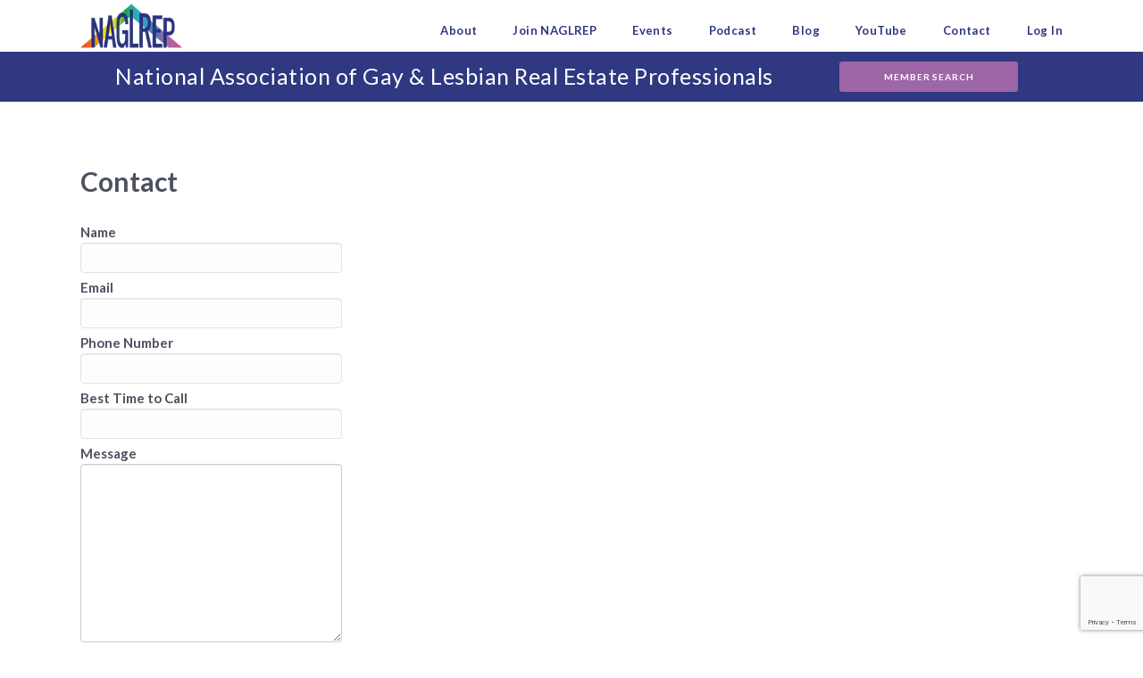

--- FILE ---
content_type: text/html; charset=UTF-8
request_url: https://naglrep.com/contact-member/?id=1251
body_size: 17280
content:
<!DOCTYPE html>
<html lang="en" >
<head>
<!-- Debug: Bootstrap Inserted by WordPress Twitter Bootstrap CSS plugin v3.4.1-0 http://icwp.io/w/ -->
<link rel="stylesheet" type="text/css" href="https://naglrep.com/wp-content/plugins/wordpress-bootstrap-css/resources/bootstrap-3.4.1/css/bootstrap.css" />
<!-- / WordPress Twitter Bootstrap CSS Plugin from iControlWP. -->
		
  <meta name="keywords" content="gay lesbian realtor realtors real estate agent agents gay real estate gay lesbian mortgage broker brokers mortgage advice gay friendly realtor glbt lgbt">

  <meta charset="UTF-8" /><meta name="viewport" content="width=device-width, initial-scale=1.0, minimum-scale=1.0, maximum-scale=1.0, user-scalable=0" /><meta http-equiv="X-UA-Compatible" content="IE=edge,chrome=1" /><meta name="format-detection" content="telephone=no"><style>
#wpadminbar #wp-admin-bar-wccp_free_top_button .ab-icon:before {
	content: "\f160";
	color: #02CA02;
	top: 3px;
}
#wpadminbar #wp-admin-bar-wccp_free_top_button .ab-icon {
	transform: rotate(45deg);
}
</style>
<script type="text/javascript">var ajaxurl = "https://naglrep.com/wp-admin/admin-ajax.php";</script><meta name='robots' content='index, follow, max-image-preview:large, max-snippet:-1, max-video-preview:-1' />

		<style id="critical-path-css" type="text/css">
			body,html{width:100%;height:100%;margin:0;padding:0}.page-preloader{top:0;left:0;z-index:999;position:fixed;height:100%;width:100%;text-align:center}.preloader-preview-area{animation-delay:-.2s;top:50%;-ms-transform:translateY(100%);transform:translateY(100%);margin-top:10px;max-height:calc(50% - 20px);opacity:1;width:100%;text-align:center;position:absolute}.preloader-logo{max-width:90%;top:50%;-ms-transform:translateY(-100%);transform:translateY(-100%);margin:-10px auto 0 auto;max-height:calc(50% - 20px);opacity:1;position:relative}.ball-pulse>div{width:15px;height:15px;border-radius:100%;margin:2px;animation-fill-mode:both;display:inline-block;animation:ball-pulse .75s infinite cubic-bezier(.2,.68,.18,1.08)}.ball-pulse>div:nth-child(1){animation-delay:-.36s}.ball-pulse>div:nth-child(2){animation-delay:-.24s}.ball-pulse>div:nth-child(3){animation-delay:-.12s}@keyframes ball-pulse{0%{transform:scale(1);opacity:1}45%{transform:scale(.1);opacity:.7}80%{transform:scale(1);opacity:1}}.ball-clip-rotate-pulse{position:relative;-ms-transform:translateY(-15px) translateX(-10px);transform:translateY(-15px) translateX(-10px);display:inline-block}.ball-clip-rotate-pulse>div{animation-fill-mode:both;position:absolute;top:0;left:0;border-radius:100%}.ball-clip-rotate-pulse>div:first-child{height:36px;width:36px;top:7px;left:-7px;animation:ball-clip-rotate-pulse-scale 1s 0s cubic-bezier(.09,.57,.49,.9) infinite}.ball-clip-rotate-pulse>div:last-child{position:absolute;width:50px;height:50px;left:-16px;top:-2px;background:0 0;border:2px solid;animation:ball-clip-rotate-pulse-rotate 1s 0s cubic-bezier(.09,.57,.49,.9) infinite;animation-duration:1s}@keyframes ball-clip-rotate-pulse-rotate{0%{transform:rotate(0) scale(1)}50%{transform:rotate(180deg) scale(.6)}100%{transform:rotate(360deg) scale(1)}}@keyframes ball-clip-rotate-pulse-scale{30%{transform:scale(.3)}100%{transform:scale(1)}}@keyframes square-spin{25%{transform:perspective(100px) rotateX(180deg) rotateY(0)}50%{transform:perspective(100px) rotateX(180deg) rotateY(180deg)}75%{transform:perspective(100px) rotateX(0) rotateY(180deg)}100%{transform:perspective(100px) rotateX(0) rotateY(0)}}.square-spin{display:inline-block}.square-spin>div{animation-fill-mode:both;width:50px;height:50px;animation:square-spin 3s 0s cubic-bezier(.09,.57,.49,.9) infinite}.cube-transition{position:relative;-ms-transform:translate(-25px,-25px);transform:translate(-25px,-25px);display:inline-block}.cube-transition>div{animation-fill-mode:both;width:15px;height:15px;position:absolute;top:-5px;left:-5px;animation:cube-transition 1.6s 0s infinite ease-in-out}.cube-transition>div:last-child{animation-delay:-.8s}@keyframes cube-transition{25%{transform:translateX(50px) scale(.5) rotate(-90deg)}50%{transform:translate(50px,50px) rotate(-180deg)}75%{transform:translateY(50px) scale(.5) rotate(-270deg)}100%{transform:rotate(-360deg)}}.ball-scale>div{border-radius:100%;margin:2px;animation-fill-mode:both;display:inline-block;height:60px;width:60px;animation:ball-scale 1s 0s ease-in-out infinite}@keyframes ball-scale{0%{transform:scale(0)}100%{transform:scale(1);opacity:0}}.line-scale>div{animation-fill-mode:both;display:inline-block;width:5px;height:50px;border-radius:2px;margin:2px}.line-scale>div:nth-child(1){animation:line-scale 1s -.5s infinite cubic-bezier(.2,.68,.18,1.08)}.line-scale>div:nth-child(2){animation:line-scale 1s -.4s infinite cubic-bezier(.2,.68,.18,1.08)}.line-scale>div:nth-child(3){animation:line-scale 1s -.3s infinite cubic-bezier(.2,.68,.18,1.08)}.line-scale>div:nth-child(4){animation:line-scale 1s -.2s infinite cubic-bezier(.2,.68,.18,1.08)}.line-scale>div:nth-child(5){animation:line-scale 1s -.1s infinite cubic-bezier(.2,.68,.18,1.08)}@keyframes line-scale{0%{transform:scaley(1)}50%{transform:scaley(.4)}100%{transform:scaley(1)}}.ball-scale-multiple{position:relative;-ms-transform:translateY(30px);transform:translateY(30px);display:inline-block}.ball-scale-multiple>div{border-radius:100%;animation-fill-mode:both;margin:2px;position:absolute;left:-30px;top:0;opacity:0;margin:0;width:50px;height:50px;animation:ball-scale-multiple 1s 0s linear infinite}.ball-scale-multiple>div:nth-child(2){animation-delay:-.2s}.ball-scale-multiple>div:nth-child(3){animation-delay:-.2s}@keyframes ball-scale-multiple{0%{transform:scale(0);opacity:0}5%{opacity:1}100%{transform:scale(1);opacity:0}}.ball-pulse-sync{display:inline-block}.ball-pulse-sync>div{width:15px;height:15px;border-radius:100%;margin:2px;animation-fill-mode:both;display:inline-block}.ball-pulse-sync>div:nth-child(1){animation:ball-pulse-sync .6s -.21s infinite ease-in-out}.ball-pulse-sync>div:nth-child(2){animation:ball-pulse-sync .6s -.14s infinite ease-in-out}.ball-pulse-sync>div:nth-child(3){animation:ball-pulse-sync .6s -70ms infinite ease-in-out}@keyframes ball-pulse-sync{33%{transform:translateY(10px)}66%{transform:translateY(-10px)}100%{transform:translateY(0)}}.transparent-circle{display:inline-block;border-top:.5em solid rgba(255,255,255,.2);border-right:.5em solid rgba(255,255,255,.2);border-bottom:.5em solid rgba(255,255,255,.2);border-left:.5em solid #fff;transform:translateZ(0);animation:transparent-circle 1.1s infinite linear;width:50px;height:50px;border-radius:50%}.transparent-circle:after{border-radius:50%;width:10em;height:10em}@keyframes transparent-circle{0%{transform:rotate(0)}100%{transform:rotate(360deg)}}.ball-spin-fade-loader{position:relative;top:-10px;left:-10px;display:inline-block}.ball-spin-fade-loader>div{width:15px;height:15px;border-radius:100%;margin:2px;animation-fill-mode:both;position:absolute;animation:ball-spin-fade-loader 1s infinite linear}.ball-spin-fade-loader>div:nth-child(1){top:25px;left:0;animation-delay:-.84s;-webkit-animation-delay:-.84s}.ball-spin-fade-loader>div:nth-child(2){top:17.05px;left:17.05px;animation-delay:-.72s;-webkit-animation-delay:-.72s}.ball-spin-fade-loader>div:nth-child(3){top:0;left:25px;animation-delay:-.6s;-webkit-animation-delay:-.6s}.ball-spin-fade-loader>div:nth-child(4){top:-17.05px;left:17.05px;animation-delay:-.48s;-webkit-animation-delay:-.48s}.ball-spin-fade-loader>div:nth-child(5){top:-25px;left:0;animation-delay:-.36s;-webkit-animation-delay:-.36s}.ball-spin-fade-loader>div:nth-child(6){top:-17.05px;left:-17.05px;animation-delay:-.24s;-webkit-animation-delay:-.24s}.ball-spin-fade-loader>div:nth-child(7){top:0;left:-25px;animation-delay:-.12s;-webkit-animation-delay:-.12s}.ball-spin-fade-loader>div:nth-child(8){top:17.05px;left:-17.05px;animation-delay:0s;-webkit-animation-delay:0s}@keyframes ball-spin-fade-loader{50%{opacity:.3;transform:scale(.4)}100%{opacity:1;transform:scale(1)}}		</style>

		
	<!-- This site is optimized with the Yoast SEO plugin v26.8 - https://yoast.com/product/yoast-seo-wordpress/ -->
	<title>Contact Member - NAGLREP</title>
	<link rel="canonical" href="https://naglrep.com/contact-member/" />
	<meta property="og:locale" content="en_US" />
	<meta property="og:type" content="article" />
	<meta property="og:title" content="Contact Member - NAGLREP" />
	<meta property="og:url" content="https://naglrep.com/contact-member/" />
	<meta property="og:site_name" content="NAGLREP" />
	<meta property="article:publisher" content="http://facebook.com/naglrep" />
	<meta property="article:modified_time" content="2025-10-22T11:36:04+00:00" />
	<meta name="twitter:card" content="summary_large_image" />
	<meta name="twitter:site" content="@naglrep" />
	<meta name="twitter:label1" content="Est. reading time" />
	<meta name="twitter:data1" content="1 minute" />
	<script type="application/ld+json" class="yoast-schema-graph">{"@context":"https://schema.org","@graph":[{"@type":"WebPage","@id":"https://naglrep.com/contact-member/","url":"https://naglrep.com/contact-member/","name":"Contact Member - NAGLREP","isPartOf":{"@id":"https://naglrep.com/#website"},"datePublished":"2017-08-28T04:54:43+00:00","dateModified":"2025-10-22T11:36:04+00:00","breadcrumb":{"@id":"https://naglrep.com/contact-member/#breadcrumb"},"inLanguage":"en","potentialAction":[{"@type":"ReadAction","target":["https://naglrep.com/contact-member/"]}]},{"@type":"BreadcrumbList","@id":"https://naglrep.com/contact-member/#breadcrumb","itemListElement":[{"@type":"ListItem","position":1,"name":"Home","item":"https://naglrep.com/"},{"@type":"ListItem","position":2,"name":"Contact Member"}]},{"@type":"WebSite","@id":"https://naglrep.com/#website","url":"https://naglrep.com/","name":"NAGLREP","description":"LGBT Real Estate Trade Organization","potentialAction":[{"@type":"SearchAction","target":{"@type":"EntryPoint","urlTemplate":"https://naglrep.com/?s={search_term_string}"},"query-input":{"@type":"PropertyValueSpecification","valueRequired":true,"valueName":"search_term_string"}}],"inLanguage":"en"}]}</script>
	<!-- / Yoast SEO plugin. -->


<link rel="alternate" type="application/rss+xml" title="NAGLREP &raquo; Feed" href="https://naglrep.com/feed/" />
<link rel="alternate" type="application/rss+xml" title="NAGLREP &raquo; Comments Feed" href="https://naglrep.com/comments/feed/" />

<link rel="shortcut icon" href="https://naglrep.com/wp-content/uploads/2017/06/favicon-16px.png"  />
<link rel="apple-touch-icon-precomposed" href="https://naglrep.com/wp-content/uploads/2017/06/favicon-57px.png">
<link rel="apple-touch-icon-precomposed" sizes="114x114" href="https://naglrep.com/wp-content/uploads/2017/06/favicon-114px.png">
<script type="text/javascript">window.abb = {};php = {};window.PHP = {};PHP.ajax = "https://naglrep.com/wp-admin/admin-ajax.php";PHP.wp_p_id = "1504";var mk_header_parallax, mk_banner_parallax, mk_page_parallax, mk_footer_parallax, mk_body_parallax;var mk_images_dir = "https://naglrep.com/wp-content/themes/jupiter/assets/images",mk_theme_js_path = "https://naglrep.com/wp-content/themes/jupiter/assets/js",mk_theme_dir = "https://naglrep.com/wp-content/themes/jupiter",mk_captcha_placeholder = "Enter Captcha",mk_captcha_invalid_txt = "Invalid. Try again.",mk_captcha_correct_txt = "Captcha correct.",mk_responsive_nav_width = 1140,mk_vertical_header_back = "Back",mk_vertical_header_anim = "1",mk_check_rtl = true,mk_grid_width = 1140,mk_ajax_search_option = "disable",mk_preloader_bg_color = "#fff",mk_accent_color = "#2f3880",mk_go_to_top =  "true",mk_smooth_scroll =  "true",mk_show_background_video =  "true",mk_preloader_bar_color = "#2f3880",mk_preloader_logo = "";var mk_header_parallax = false,mk_banner_parallax = false,mk_footer_parallax = false,mk_body_parallax = false,mk_no_more_posts = "No More Posts",mk_typekit_id   = "",mk_google_fonts = ["Lato:100italic,200italic,300italic,400italic,500italic,600italic,700italic,800italic,900italic,100,200,300,400,500,600,700,800,900"],mk_global_lazyload = true;</script><link rel="alternate" title="oEmbed (JSON)" type="application/json+oembed" href="https://naglrep.com/wp-json/oembed/1.0/embed?url=https%3A%2F%2Fnaglrep.com%2Fcontact-member%2F" />
<link rel="alternate" title="oEmbed (XML)" type="text/xml+oembed" href="https://naglrep.com/wp-json/oembed/1.0/embed?url=https%3A%2F%2Fnaglrep.com%2Fcontact-member%2F&#038;format=xml" />
<style id='wp-img-auto-sizes-contain-inline-css' type='text/css'>
img:is([sizes=auto i],[sizes^="auto," i]){contain-intrinsic-size:3000px 1500px}
/*# sourceURL=wp-img-auto-sizes-contain-inline-css */
</style>
<link rel='stylesheet' id='font-awesome-css' href='https://naglrep.com/wp-content/plugins/import-eventbrite-events/assets/css/font-awesome.min.css?ver=1.7.9' type='text/css' media='all' />
<link rel='stylesheet' id='import-eventbrite-events-front-css' href='https://naglrep.com/wp-content/plugins/import-eventbrite-events/assets/css/import-eventbrite-events.css?ver=1.7.9' type='text/css' media='all' />
<link rel='stylesheet' id='import-eventbrite-events-front-style2-css' href='https://naglrep.com/wp-content/plugins/import-eventbrite-events/assets/css/grid-style2.css?ver=1.7.9' type='text/css' media='all' />
<link rel='stylesheet' id='parent-style-css' href='https://naglrep.com/wp-content/themes/jupiter/style.css?ver=6.9' type='text/css' media='all' />
<link rel='stylesheet' id='theme-styles-css' href='https://naglrep.com/wp-content/themes/jupiter/assets/stylesheet/min/full-styles.6.10.2.css?ver=1666099379' type='text/css' media='all' />
<style id='theme-styles-inline-css' type='text/css'>

			#wpadminbar {
				-webkit-backface-visibility: hidden;
				backface-visibility: hidden;
				-webkit-perspective: 1000;
				-ms-perspective: 1000;
				perspective: 1000;
				-webkit-transform: translateZ(0px);
				-ms-transform: translateZ(0px);
				transform: translateZ(0px);
			}
			@media screen and (max-width: 600px) {
				#wpadminbar {
					position: fixed !important;
				}
			}
		
body { background-color:#fff; } .hb-custom-header #mk-page-introduce, .mk-header { background-color:#2f3880;background-size:cover;-webkit-background-size:cover;-moz-background-size:cover; } .hb-custom-header > div, .mk-header-bg { background-color:#fff; } .mk-classic-nav-bg { background-color:#fff; } .master-holder-bg { background-color:#fff; } #mk-footer { background-color:rgba(203,213,246,0.4); } #mk-boxed-layout { -webkit-box-shadow:0 0 px rgba(0, 0, 0, ); -moz-box-shadow:0 0 px rgba(0, 0, 0, ); box-shadow:0 0 px rgba(0, 0, 0, ); } .mk-news-tab .mk-tabs-tabs .is-active a, .mk-fancy-title.pattern-style span, .mk-fancy-title.pattern-style.color-gradient span:after, .page-bg-color { background-color:#fff; } .page-title { font-size:29px; color:#ffffff; text-transform:none; font-weight:500; letter-spacing:0px; } .page-subtitle { font-size:14px; line-height:100%; color:#ffffff; font-size:14px; text-transform:none; } .mk-header.sticky-style-fixed.a-sticky .mk-header-holder{ border-bottom:1px solid #e4e5e7; } .header-style-1 .mk-header-padding-wrapper, .header-style-2 .mk-header-padding-wrapper, .header-style-3 .mk-header-padding-wrapper { padding-top:59px; } .mk-process-steps[max-width~="950px"] ul::before { display:none !important; } .mk-process-steps[max-width~="950px"] li { margin-bottom:30px !important; width:100% !important; text-align:center; } .mk-event-countdown-ul[max-width~="750px"] li { width:90%; display:block; margin:0 auto 15px; } body { font-family:Arial, Helvetica, sans-serif } body, h1, h2, h3, h4, h5, h6, p, a, textarea,input,select,button, #mk-page-introduce, .the-title, .mk-edge-title, .edge-title, .mk-edge-desc, .edge-desc, .main-navigation-ul, .mk-vm-menuwrapper, #mk-footer-navigation ul li a, .vm-header-copyright, .mk-footer-copyright, .mk-content-box, .filter-portfolio a, .mk-button, .mk-blockquote, .mk-pricing-table .mk-offer-title, .mk-pricing-table .mk-pricing-plan, .mk-pricing-table .mk-pricing-price, .mk-tabs-tabs a, .mk-accordion-tab, .mk-toggle-title, .mk-dropcaps, .price, .mk-imagebox, .mk-event-countdown, .mk-fancy-title, .mk-button-gradient, .mk-iconBox-gradient, .mk-custom-box, .mk-ornamental-title, .mk-subscribe, .mk-timeline, .mk-blog-container .mk-blog-meta .the-title, .post .blog-single-title, .mk-blog-hero .content-holder .the-title, .blog-blockquote-content, .blog-twitter-content, .mk-blog-container .mk-blog-meta .the-excerpt p, .mk-single-content p, .mk-employees .mk-employee-item .team-info-wrapper .team-member-name, .mk-testimonial-quote, .mk-contact-form, .mk-contact-form input,.mk-contact-form button, .mk-box-icon .icon-box-title { font-family:Lato } @font-face { font-family:'star'; src:url('https://naglrep.com/wp-content/themes/jupiter/assets/stylesheet/fonts/star/font.eot'); src:url('https://naglrep.com/wp-content/themes/jupiter/assets/stylesheet/fonts/star/font.eot?#iefix') format('embedded-opentype'), url('https://naglrep.com/wp-content/themes/jupiter/assets/stylesheet/fonts/star/font.woff') format('woff'), url('https://naglrep.com/wp-content/themes/jupiter/assets/stylesheet/fonts/star/font.ttf') format('truetype'), url('https://naglrep.com/wp-content/themes/jupiter/assets/stylesheet/fonts/star/font.svg#star') format('svg'); font-weight:normal; font-style:normal; } @font-face { font-family:'WooCommerce'; src:url('https://naglrep.com/wp-content/themes/jupiter/assets/stylesheet/fonts/woocommerce/font.eot'); src:url('https://naglrep.com/wp-content/themes/jupiter/assets/stylesheet/fonts/woocommerce/font.eot?#iefix') format('embedded-opentype'), url('https://naglrep.com/wp-content/themes/jupiter/assets/stylesheet/fonts/woocommerce/font.woff') format('woff'), url('https://naglrep.com/wp-content/themes/jupiter/assets/stylesheet/fonts/woocommerce/font.ttf') format('truetype'), url('https://naglrep.com/wp-content/themes/jupiter/assets/stylesheet/fonts/woocommerce/font.svg#WooCommerce') format('svg'); font-weight:normal; font-style:normal; }p.sidebar-banner { padding-top:37px !important; } .mk-page-section-wrapper { padding:0px !important; } .page-template-eventbride-index article { margin-bottom:200px; } .page-template-eventbrite-index .entry-header { text-align:center; } h1 { margin-bottom:5px !important; } h2 { margin-bottom:0px !important; } h5 { margin-bottom:1px !important; } p { margin-bottom:10px !important; } .mk-fancy-title.color-single span, .mk-fancy-title.color-single p { color:inherit; } #winners { border-collapse:collapse; width:100%; } #winners td, #winners th { border:1px solid #ddd; padding:8px; font-size:12px; line-height:16px; text-align:left; text-transform:none; } #winners tr:nth-child(even){background-color:#f2f2f2;} #winners tr:hover {background-color:#ddd;} #winners th { padding-top:12px; padding-bottom:12px; text-align:left; background-color:#9e65a7; color:white !important; } .alignleft, img.alignleft { display:inline; float:left; margin-right:1em !important; margin-bottom:1.8em; } .eventbrite-thumb{ width:100%!important; height:auto !important; } #newsletter #myform{ text-align:center; } #newsletter #myform input[type="text"]{ width:100%; } .footer-wrapper #newsletter .g-recaptcha div{ margin:0 auto; } .page-id-41 #theme-page > div:nth-child(4) > div > div > div:nth-child(9) > div > div:nth-child(8) > div{ text-align:center; } @media screen and (min-width:768px){ .footer-wrapper #newsletter .g-recaptcha{ max-width:210px; overflow:hidden; } } #fancy-title-57{ overflow:hidden; } .submit-button{ background-color:#f69a20 !important; } .gchoice_1_4_0::after{ content:"Brokers, Realtors and Real Estate Agents" !important; } .gchoice_1_4_1::after{ content:"Mortgage, Title Agents, Commercial Agents, Home Inspectors, Property Appraisers, Property Management, Educators and Trainers, Insurance Agents, Associate Executives - AE's, Escros Officers, Lawyers, Interior Designers" !important; } .gchoice_1_4_2::after{ content:"Brokers, Realtors and Real Estate Agents" !important; } .gchoice_1_4_0{ display:inline-block; width:50%; vertical-align:top; } .gchoice_1_4_1{ display:inline-block; width:50%; float:right; } .gchoice_1_4_2{ display:inline-block; width:50%; } #field_1_8{ display:inline-block; width:50%; } #input_1_8{ width:50%; } #input_1_11{ width:75%; } #field_1_11 { display:inline-block; width:50%; } @media only screen and (max-width:1140px) { #mk-header-1 { position:fixed !important; height:65px; } .mk-page-section-wrapper { padding-top:0px !important; } #theme-page { top:70px; } #mk-footer { padding:60px 0 0 0 !important; } } .eventbrite-event button{ background-color:#9e65a7; color:#FFFFFF; transtion:all .3s ease; } .eventbrite-event button:hover{ background-color:#9ac43d; color:#FFFFFF!important; } #theme-page > div:nth-child(3){ position:relative; z-index:1000 !important; } #select-type > li:nth-child(1)::after{ content:url('https://naglrep.com/wp-content/uploads/2017/06/down-arrow.png'); width:20px; height:20px; position:absolute; right:20px; top:20px; } .page-id-758 #mk-footer{ margin-top:50px; } #event-28443535380 .eventbrite-widget iframe{ min-height:1000px; } .eventbrite-widget iframe{ max-width:1080px !important; margin:0 auto; display:block; } #theme-page .credit-card-container .row{ margin:10px 0px !important; } #theme-page > div:nth-child(4) > div > div > div:nth-child(8) > div > div:nth-child(6){ margin:0px 0px 30px 0px; } #theme-page > div:nth-child(4) > div > div > div:nth-child(8) > div > div:nth-child(5){ margin:0px; } @media screen and (max-width:1140px){ .blog-post-type-video .mk-video-container{ margin-top:200px; } .eventbrite-thumb{ margin-top:150px; } #mk-footer { margin-top:82px !important; } } @media screen and (max-width:560px){ .eventbrite-thumb{ margin-top:10px; } } #theme-page > div:nth-child(4) > div > div > div:nth-child(8) > div > div:nth-child(5) > div > div:nth-child(2) > div.col-md-4.col-md-offset-4{ width:100% !important; margin-left:0 !important; margin-top:12px; } #theme-page > div:nth-child(4) > div > div > div:nth-child(8) > div > div:nth-child(5) > div > div:nth-child(2) > div.col-md-4.col-md-offset-4 input{ width:100px; } #theme-page .sub-label{ font-size:.813em; letter-spacing:.5pt; color:#2f3880; font-weight:700; font-family:Lato; margin:1px 0 9px 1px; line-height:1.6em; text-align:left; } #text-block-52 > div.container > form > div > div > div:nth-child(3) > div.col-md-4.col-md-offset-3 > div{ color:#4d515f; font-weight:normal !important; } #theme-page > div:nth-child(4) > div > div > div:nth-child(8) > div > div:nth-child(6) > div.col-md-2.col-md-offset-3 > p{ //padding-bottom:30px; } #theme-page > div:nth-child(4) > div > div > div:nth-child(8) > div > div:nth-child(7){ margin:-20px 0px 0px 0px !important; } #text-block-52 > div.container > form > div > div > div:nth-child(3) > div.col-md-4.col-md-offset-3 > div{ position:relative; top:-12px; } @media screen and (max-width:768px){ #newsletter #myform input[type="text"]{ width:302px !important; } .row { margin:0px !important; } .form-group { margin-bottom:0px !imporant; } #theme-page .credit-card-container{ margin:0px 0px !important; } .single-post #theme-page { top:-133px; } #mk-button-4 .mk-button span { line-height:20px !important; } #mk-page-id-185741 { margin-top:95px !important; } #mk-page-id-185741 input[type=submit] { color:#fff; } } @media screen and (max-width:560px){ .page-id-41 #mk-footer{ margin-top:100px; } #theme-page > div:nth-child(4) > div > div > div:nth-child(8) > div > div:nth-child(8) > div{ text-align:center; } #theme-page > div:nth-child(4) > div > div > div:nth-child(8) > div > div:nth-child(8) > div button{ position:relative; margin:50px 0; } #theme-page > div:nth-child(4) > div > div > div:nth-child(9) > div > div:nth-child(8) > div > button{ position:relative; margin:40px 0 100px 0; } } #eight-wide-large .wpb_single_image{ width:48%; display:inline-block; text-align:center; } #eight-wide-large .vc_column-inner{ padding:0 !important; } #eight-wide-large .wpb_single_image img{ width:90%; } .shiftUpSponsor{ position:relative; top:-20px; } .shiftUpSponsor2{ position:relative; top:-40px; } @media screen and (max-width:768px){ #sponsors2Column2 .wpb_column:first-child, #sponsors2Column2 .wpb_column:last-child{ display:none !important; } #sponsors2Column .wpb_column{ width:47% !important; display:inline-block !important; text-align:center !important; } #sponsors2Column2 .wpb_column{ width:47% !important; display:inline-block !important; text-align:center !important; } } #select-type li{ width:162px; } #select-type > li:nth-child(1){ width:172px; } .mk-tab-slider-nav a { padding:2px !important; margin-right:10px !important; letter-spacing:.2px !important; } .mk-tab-slider-item.skin-light .mk-slider-title { font-size:22px !important; letter-spacing:.5px !important; } .posts-carousel .item-title { padding:15px; text-align:left !important; letter-spacing:.2px !important; font-weight:700; font-size:15px !important; line-height:20px; } } .mk-button--size-small { padding:9px 12px !important; font-size:16px !important; font-weight:700 !important; } .mk-button--size-medium { padding:12px 15px !important; font-size:14px !important; font-weight:700 !important; } .mk-button--size-x-large { padding:14px 12px !important; font-size:20px !important; font-weight:900 !important; } .mk-button--size-xx-large { padding:15px 15px !important; font-size:18px !important; line-height:100% !important; } .mk-content-box .content-box-heading { display:block; padding:14px 15px !important; border-bottom:1px solid #2f3880 !important; background-color:#2f3880 !important; font-weight:700; font-size:22px !important; color:#fff !important; } .mk-blog-grid-item .blog-grid-footer { display:none !important; } .mk-blog-grid-item .mk-blog-meta { padding:4px !important; } .mk-blog-grid-item .the-title a { letter-spacing:.1px !important; text-transform:none !important; font-size:18px !important; line-height:21px !important; } .terms-and-conditions { font-size:12px; color:#111; } #searchform .submit-button { text-transform:capitalize!important; } .mk-blog-classic-item .mk-blog-meta, .mk-blog-modern-item .mk-blog-meta { padding:20px !important; } .mk-blog-classic-item { margin-bottom:30px !important; border:1px solid #e1e1e1 !important; } .mk-blog-classic-item .the-title a, .mk-blog-modern-item .the-title a { font-size:24px; letter-spacing:0px !important; line-height:27px; } .mk-blog-thumbnail-item .item-wrapper h3 { letter-spacing:.2px !important; } .mk-button--dimension-outline.skin-dark, .mk-button--dimension-savvy.skin-dark { border-color:#2f3880 !important; color:#2f3880 !important; border-width:1px !important; } .mk-button--dimension-outline.skin-dark:hover { border-color:#9a65a7 !important; background-color:#9a65a7 !important; color:#fff !important; } .mk-tabs-tabs .is-active a { color:#2f3880 !important; font-weight:900 !important; font-size:14px !important; } #loop-47 { height:50px !important; } .gform_wrapper .ginput_complex .ginput_right { margin-left:0px !important; } .select-label{ display:block; height:20px; line-height:20px; padding-left:10px; color:#b6b6b6; margin-top:3px; } #select-type{ height:43px; line-height:43px; } #select-type.open{ background:#EBF1F5; } #select-type li{ margin-left:0px; font-size:15px; width:250px; height:24px; line-height:24px; } #select-type > li:nth-child(1){ padding-top:9px; padding-bottom:24px; } #select-type > li:nth-child(1)::after{ top:3px; right:5px; line-height:20px; } #select-type.open li:not(:first-child){ padding-top:0px; padding-bottom:0px; position:relative; left:-10px; } #select-type > li:nth-child(1):hover{ background:transparent; color:#333; } .search-contain{ max-width:800px } @media screen and (max-width:767px){ #text-block-52 .col-md-2{ // margin-bottom:24px; } #text-block-52 .form-group{ margin-bottom:0px !important; } #text-block-52 .form-group .sub-label { padding-top:0px !important; margin-bottom:0px !important; } #text-block-52 .row{ margin-bottom:8px !important; } #text-block-52 .container { margin-left:0px !important; margin-right:0px !important; padding-left:0px !important; padding-right:0px !important; } #text-block-52 > div.container > form > div > div > div:nth-child(3) > div.col-md-2{ line-height:0; position:relative; top:-12px; } #text-block-52 .form-group .sub-label { padding-right:0px; } #selecttype{ width:28% !important; } #select-type #Realtor{ margin-top:-9px; } .button-contain{ float:none !important; display:block; width:100%; height:66px; text-align:center; } .submit-button{ position:relative; z-index:100; padding-left:10px !important; padding-right:10px !important; } #searchform .submit-button { padding:12px 5px !important; font-size:14px !important; font-weight:700 !important; } #divider-8 { padding:20px 0 20px 42% !important; } #select-type{ padding-right:0px !important; } #select-type.open{ width:150px !important } #select-type > li:nth-child(1){ overflow:hidden; } .page-id-41 #text-block-47 h6, .page-id-41 #text-block-48 h6, .page-id-41 #text-block-49 h6{ margin-left:115px; } .single-post #mk-page-introduce{ display:none; } } @media screen and (max-width:560px){ #divider-8 { padding:20px 0 20px 40% !important; } } @media screen and (max-width:413px){ #select-type li{ font-size:13px; } #divider-8 { padding:20px 0 20px 35% !important; } .mk-padding-wrapper{ padding-left:0px !important; padding-right:0px !important; } } @media screen and (max-width:374px){ #select-type li{ font-size:13px; } #divider-8 { padding:20px 0 20px 38% !important; } } @media screen and (min-width:768px) { #select-type > li:nth-child(1){ padding-top:0px; padding-bottom:19px; } } @media screen and (max-width:767px) { #select-type > li:nth-child(1){ padding-top:0px; } } @media screen and (max-width:415px) { #loop-47 { height:275px !important; } } @media screen and (max-width:320px) { #loop-47 { height:250px !important; } } @media screen and (min-width:300px) { .titleRule { align:center !important; } } .join-now { font-size:48px; text-transform:uppercase; line-height:120%; margin-bottom:5px; font-family:Lato; font-weight:700; background:-webkit-linear-gradient(#f9bbbb, #ff0000); -webkit-background-clip:text; -webkit-text-fill-color:transparent; } .form-group label { display:inline-block; line-height:1.3; clear:both; margin-bottom:6px !important; font-weight:700; font-family:Lato; color:#4d515f; font-size:14px; } #text-block-52 .row { margin-bottom:10px; } .form-group .sub-label { padding-top:16px; width:100%; font-size:.813em; line-height:inherit; clear:both; font-family:inherit; letter-spacing:normal; color:#4d515f; font-weight:400; } #text-block-52 .form-group .sub-label { padding-top:0px !important; color:#4d515f; } .em-text { font-family:Arial; font-style:italic; font-size:.9em; } .price-total { font-family:Lato; margin-top:8px; color:#060; font-weight:700; } .credit-card-container { margin-top:16px !important; } .credit-card-sub-label { display:block; font-size:.813em; letter-spacing:.5pt; white-space:nowrap; color:#2f3880; font-weight:700; font-family:Lato; margin:1px 0 9px 1px; line-height:1.6em; } .dropdown { font-size:14px !important; line-height:14px; color:#252525; border-radius:0 !important; font-weight:700; min-width:240px; max-width:100%; display:block; border:1px solid #e3e3e3; background:url(./img/selectbox-arrow.png) right center no-repeat; padding:12px 14px 12px 20px !important; } .submit-button { font-family:Lato; background-color:#f57921 !important; font-size:1em; width:auto; margin:0 16px 0 0; margin-right:3px !important; border:none !important; outline:0 !important; color:#fff !important; line-height:13px !important; padding:12px 15px !important; text-transform:uppercase; border-radius:2px; vertical-align:top; background-image:none !important; letter-spacing:1px; cursor:pointer; position:relative; font-family:inherit; text-decoration:none; overflow:visible; font-weight:700; left:auto; white-space:nowrap; transition:all .15s ease-in-out; } .tac-label { font-family:Lato; color:#2f3880; font-weight:700; font-size:.813em; } .tac-body { font-size:.813em; color:#111; font-weight:400; line-height:1.42857143; color:#333; } #join-disable-button { cursor:default; } div.jquery-autosuggest-suggestions { color:black !important; } .page-id-1091 #input_2_5_1, .page-id-1091 #input_2_5_2{ width:calc(50% - 8px); } .page-id-1091 #input_2_5_3_container, .page-id-1091 #input_2_5_4_container, .page-id-1091 #input_2_5_5_container, .page-id-1091 #input_2_5_6_container{ display:block; } .page-id-1091 #field_2_5{ margin-top:0; } .page-id-1091 #field_2_4{ padding-bottom:0; } .page-id-1091 #field_2_5 .gfield_label{ display:none; } .page-id-1091 .extra-city{ margin-top:0px !important; } .page-id-1091 .extra-city .gfield_label{ display:none !important; } .page-id-1091 .extra-city div.ginput_container{ margin-top:0px !important; } #mk-footer #text-3{ background-color:#9e65a7; } .submit-button{ border-radius:3px !important; } .nomargin { margin:0 !important; } .nopadding { padding:0 !important; } input .join-page-input { font-size:16px !important; } #mk-button-4 .mk-button span { font-size:16px !important; } .gform_wrapper textarea { font-size:17px !important; } #theme-page select:not(.gfield_select), .woocommerce select { font-size:17px !important; } .login-username label { min-width:65px; } input[type=submit], a.button, button.button, input.button { background-color:#303886; } #mk-footer #newsletter { background-color:#9e65a7; } input[type=email], input[type=password], input[type=search], input[type=tel], input[type=text], textarea, .gform_wrapper input:not([type=radio]):not([type=checkbox]):not([type=submit]):not([type=button]):not([type=image]):not([type=file]), .gform_wrapper.gf_browser_chrome ul.gform_fields li.gfield select { color:#000 !important; font-size:17px !important; font-weight:700 !important; } .gform_wrapper label.gfield_label, .gform_wrapper .field_sublabel_below .ginput_complex.ginput_container label, .gform_wrapper .field_sublabel_above .ginput_complex.ginput_container label, .gform_wrapper .gfield_description, .gform_wrapper .top_label .gfield_label { color:#2f3880 !important; } .vc_row { position:static; } .login-username label { padding-left:27px !important; } .login-remember label, .login-submit, .forgot-password { padding-left:68px !important; } .lostpassword-submit { padding-left:66px !important; } .container p strong { font-size:13px; } .realtor-listing { min-height:700px; } @media (max-width:780px) { .theme-page-wrapper { padding-left:10px; padding-right:10px; } } .ui-helper-hidden-accessible { display:none } .mk-fancy-table.table-style2 td { line-height:17px !important; border-top:1px solid #21357e !important; border-bottom:1px solid #21357e !important; padding:11px !importanta; text-align:left !important; } .page-id-47 .sb { margin-top:136px; } .engel, .rismedia, .inman, .freddiemac { width:158px; } @media (min-width:961px) { .realliving { width:106px !important; padding-top:2px } .vc_col-sm-2.silver { margin-left:31px; } .vc_col-sm-2.rainbow { margin-left:31px; } } @media (min-width:461px) { .realliving { width:100%; padding-top:2px } .vc_col-md-2.silver { margin-left:15px; max-width:250px } .vc_col-md-2.rainbow { margin-left:16px; max-width:250px } } @media (max-width:770px) { .mk-blog-single .featured-image { margin-top:194px; } .login-form-container { margin-top:100px; } } .img-200 { max-width:200px; } .iee_archive .iee_event .img_placeholder { min-height:180px !important; } @media only screen and (max-width:1200px) { #eb-container { margin-left:.1rem !important; } } .iee_archive .archive-event .iee_event { height:auto !important; } body:not(.compose-mode) .mk-page-section.full_layout { overflow:visible !important } .mk-responsive-nav li a { text-transform:none !important; }
/*# sourceURL=theme-styles-inline-css */
</style>
<link rel='stylesheet' id='mkhb-render-css' href='https://naglrep.com/wp-content/themes/jupiter/header-builder/includes/assets/css/mkhb-render.css?ver=6.10.2' type='text/css' media='all' />
<link rel='stylesheet' id='mkhb-row-css' href='https://naglrep.com/wp-content/themes/jupiter/header-builder/includes/assets/css/mkhb-row.css?ver=6.10.2' type='text/css' media='all' />
<link rel='stylesheet' id='mkhb-column-css' href='https://naglrep.com/wp-content/themes/jupiter/header-builder/includes/assets/css/mkhb-column.css?ver=6.10.2' type='text/css' media='all' />
<link rel='stylesheet' id='pbytax-styles-css' href='https://naglrep.com/wp-content/plugins/wp-list-pages-by-custom-taxonomy/css/pbytax-style.css?ver=1.4.10' type='text/css' media='' />
<link rel='stylesheet' id='js_composer_front-css' href='https://naglrep.com/wp-content/plugins/js_composer_theme/assets/css/js_composer.min.css?ver=8.7.2.1' type='text/css' media='all' />
<link rel='stylesheet' id='theme-options-css' href='https://naglrep.com/wp-content/uploads/mk_assets/theme-options-production-1768055812.css?ver=1768055769' type='text/css' media='all' />
<link rel='stylesheet' id='ms-main-css' href='https://naglrep.com/wp-content/plugins/masterslider/public/assets/css/masterslider.main.css?ver=3.7.8' type='text/css' media='all' />
<link rel='stylesheet' id='ms-custom-css' href='https://naglrep.com/wp-content/uploads/masterslider/custom.css?ver=1.7' type='text/css' media='all' />
<link rel='stylesheet' id='jupiter-donut-shortcodes-css' href='https://naglrep.com/wp-content/plugins/jupiter-donut/assets/css/shortcodes-styles.min.css?ver=1.6.5' type='text/css' media='all' />
<link rel='stylesheet' id='mk-style-css' href='https://naglrep.com/wp-content/themes/jupiter-child/style.css?ver=6.9' type='text/css' media='all' />
<script type="text/javascript" src="https://naglrep.com/wp-includes/js/jquery/jquery.min.js?ver=3.7.1" id="jquery-core-js"></script>
<script type="text/javascript" src="https://naglrep.com/wp-includes/js/jquery/jquery-migrate.min.js?ver=3.4.1" id="jquery-migrate-js"></script>
<script type="text/javascript" data-noptimize='' data-no-minify='' src="https://naglrep.com/wp-content/themes/jupiter/assets/js/plugins/wp-enqueue/min/webfontloader.js?ver=6.9" id="mk-webfontloader-js"></script>
<script type="text/javascript" id="mk-webfontloader-js-after">
/* <![CDATA[ */
WebFontConfig = {
	timeout: 2000
}

if ( mk_typekit_id.length > 0 ) {
	WebFontConfig.typekit = {
		id: mk_typekit_id
	}
}

if ( mk_google_fonts.length > 0 ) {
	WebFontConfig.google = {
		families:  mk_google_fonts
	}
}

if ( (mk_google_fonts.length > 0 || mk_typekit_id.length > 0) && navigator.userAgent.indexOf("Speed Insights") == -1) {
	WebFont.load( WebFontConfig );
}
		
//# sourceURL=mk-webfontloader-js-after
/* ]]> */
</script>
<script></script><link rel="https://api.w.org/" href="https://naglrep.com/wp-json/" /><link rel="alternate" title="JSON" type="application/json" href="https://naglrep.com/wp-json/wp/v2/pages/1504" /><link rel="EditURI" type="application/rsd+xml" title="RSD" href="https://naglrep.com/xmlrpc.php?rsd" />
<meta name="generator" content="WordPress 6.9" />
<link rel='shortlink' href='https://naglrep.com/?p=1504' />
<script>var ms_grabbing_curosr='https://naglrep.com/wp-content/plugins/masterslider/public/assets/css/common/grabbing.cur',ms_grab_curosr='https://naglrep.com/wp-content/plugins/masterslider/public/assets/css/common/grab.cur';</script>
<meta name="generator" content="MasterSlider 3.7.8 - Responsive Touch Image Slider" />
<!-- Stream WordPress user activity plugin v4.1.1 -->
<script id="wpcp_disable_selection" type="text/javascript">
var image_save_msg='You are not allowed to save images!';
	var no_menu_msg='Context Menu disabled!';
	var smessage = "Content is protected !!";

function disableEnterKey(e)
{
	var elemtype = e.target.tagName;
	
	elemtype = elemtype.toUpperCase();
	
	if (elemtype == "TEXT" || elemtype == "TEXTAREA" || elemtype == "INPUT" || elemtype == "PASSWORD" || elemtype == "SELECT" || elemtype == "OPTION" || elemtype == "EMBED")
	{
		elemtype = 'TEXT';
	}
	
	if (e.ctrlKey){
     var key;
     if(window.event)
          key = window.event.keyCode;     //IE
     else
          key = e.which;     //firefox (97)
    //if (key != 17) alert(key);
     if (elemtype!= 'TEXT' && (key == 97 || key == 65 || key == 67 || key == 99 || key == 88 || key == 120 || key == 26 || key == 85  || key == 86 || key == 83 || key == 43 || key == 73))
     {
		if(wccp_free_iscontenteditable(e)) return true;
		show_wpcp_message('You are not allowed to copy content or view source');
		return false;
     }else
     	return true;
     }
}


/*For contenteditable tags*/
function wccp_free_iscontenteditable(e)
{
	var e = e || window.event; // also there is no e.target property in IE. instead IE uses window.event.srcElement
  	
	var target = e.target || e.srcElement;

	var elemtype = e.target.nodeName;
	
	elemtype = elemtype.toUpperCase();
	
	var iscontenteditable = "false";
		
	if(typeof target.getAttribute!="undefined" ) iscontenteditable = target.getAttribute("contenteditable"); // Return true or false as string
	
	var iscontenteditable2 = false;
	
	if(typeof target.isContentEditable!="undefined" ) iscontenteditable2 = target.isContentEditable; // Return true or false as boolean

	if(target.parentElement.isContentEditable) iscontenteditable2 = true;
	
	if (iscontenteditable == "true" || iscontenteditable2 == true)
	{
		if(typeof target.style!="undefined" ) target.style.cursor = "text";
		
		return true;
	}
}

////////////////////////////////////
function disable_copy(e)
{	
	var e = e || window.event; // also there is no e.target property in IE. instead IE uses window.event.srcElement
	
	var elemtype = e.target.tagName;
	
	elemtype = elemtype.toUpperCase();
	
	if (elemtype == "TEXT" || elemtype == "TEXTAREA" || elemtype == "INPUT" || elemtype == "PASSWORD" || elemtype == "SELECT" || elemtype == "OPTION" || elemtype == "EMBED")
	{
		elemtype = 'TEXT';
	}
	
	if(wccp_free_iscontenteditable(e)) return true;
	
	var isSafari = /Safari/.test(navigator.userAgent) && /Apple Computer/.test(navigator.vendor);
	
	var checker_IMG = '';
	if (elemtype == "IMG" && checker_IMG == 'checked' && e.detail >= 2) {show_wpcp_message(alertMsg_IMG);return false;}
	if (elemtype != "TEXT")
	{
		if (smessage !== "" && e.detail == 2)
			show_wpcp_message(smessage);
		
		if (isSafari)
			return true;
		else
			return false;
	}	
}

//////////////////////////////////////////
function disable_copy_ie()
{
	var e = e || window.event;
	var elemtype = window.event.srcElement.nodeName;
	elemtype = elemtype.toUpperCase();
	if(wccp_free_iscontenteditable(e)) return true;
	if (elemtype == "IMG") {show_wpcp_message(alertMsg_IMG);return false;}
	if (elemtype != "TEXT" && elemtype != "TEXTAREA" && elemtype != "INPUT" && elemtype != "PASSWORD" && elemtype != "SELECT" && elemtype != "OPTION" && elemtype != "EMBED")
	{
		return false;
	}
}	
function reEnable()
{
	return true;
}
document.onkeydown = disableEnterKey;
document.onselectstart = disable_copy_ie;
if(navigator.userAgent.indexOf('MSIE')==-1)
{
	document.onmousedown = disable_copy;
	document.onclick = reEnable;
}
function disableSelection(target)
{
    //For IE This code will work
    if (typeof target.onselectstart!="undefined")
    target.onselectstart = disable_copy_ie;
    
    //For Firefox This code will work
    else if (typeof target.style.MozUserSelect!="undefined")
    {target.style.MozUserSelect="none";}
    
    //All other  (ie: Opera) This code will work
    else
    target.onmousedown=function(){return false}
    target.style.cursor = "default";
}
//Calling the JS function directly just after body load
window.onload = function(){disableSelection(document.body);};

//////////////////special for safari Start////////////////
var onlongtouch;
var timer;
var touchduration = 1000; //length of time we want the user to touch before we do something

var elemtype = "";
function touchstart(e) {
	var e = e || window.event;
  // also there is no e.target property in IE.
  // instead IE uses window.event.srcElement
  	var target = e.target || e.srcElement;
	
	elemtype = window.event.srcElement.nodeName;
	
	elemtype = elemtype.toUpperCase();
	
	if(!wccp_pro_is_passive()) e.preventDefault();
	if (!timer) {
		timer = setTimeout(onlongtouch, touchduration);
	}
}

function touchend() {
    //stops short touches from firing the event
    if (timer) {
        clearTimeout(timer);
        timer = null;
    }
	onlongtouch();
}

onlongtouch = function(e) { //this will clear the current selection if anything selected
	
	if (elemtype != "TEXT" && elemtype != "TEXTAREA" && elemtype != "INPUT" && elemtype != "PASSWORD" && elemtype != "SELECT" && elemtype != "EMBED" && elemtype != "OPTION")	
	{
		if (window.getSelection) {
			if (window.getSelection().empty) {  // Chrome
			window.getSelection().empty();
			} else if (window.getSelection().removeAllRanges) {  // Firefox
			window.getSelection().removeAllRanges();
			}
		} else if (document.selection) {  // IE?
			document.selection.empty();
		}
		return false;
	}
};

document.addEventListener("DOMContentLoaded", function(event) { 
    window.addEventListener("touchstart", touchstart, false);
    window.addEventListener("touchend", touchend, false);
});

function wccp_pro_is_passive() {

  var cold = false,
  hike = function() {};

  try {
	  const object1 = {};
  var aid = Object.defineProperty(object1, 'passive', {
  get() {cold = true}
  });
  window.addEventListener('test', hike, aid);
  window.removeEventListener('test', hike, aid);
  } catch (e) {}

  return cold;
}
/*special for safari End*/
</script>
<script id="wpcp_disable_Right_Click" type="text/javascript">
document.ondragstart = function() { return false;}
	function nocontext(e) {
	   return false;
	}
	document.oncontextmenu = nocontext;
</script>
<style>
.unselectable
{
-moz-user-select:none;
-webkit-user-select:none;
cursor: default;
}
html
{
-webkit-touch-callout: none;
-webkit-user-select: none;
-khtml-user-select: none;
-moz-user-select: none;
-ms-user-select: none;
user-select: none;
-webkit-tap-highlight-color: rgba(0,0,0,0);
}
</style>
<script id="wpcp_css_disable_selection" type="text/javascript">
var e = document.getElementsByTagName('body')[0];
if(e)
{
	e.setAttribute('unselectable',"on");
}
</script>
<meta itemprop="author" content="Cindy Cullen" /><meta itemprop="datePublished" content="August 28, 2017" /><meta itemprop="dateModified" content="October 22, 2025" /><meta itemprop="publisher" content="NAGLREP" /><script> var isTest = false; </script><meta name="generator" content="Powered by WPBakery Page Builder - drag and drop page builder for WordPress."/>
<meta name="generator" content="Jupiter Child 1.0.0" /><style type="text/css" data-type="vc_shortcodes-custom-css">.vc_custom_1505243057655{margin-bottom: 0px !important;}</style><noscript><style> .wpb_animate_when_almost_visible { opacity: 1; }</style></noscript>	</head>

<body class="wp-singular page-template-default page page-id-1504 wp-theme-jupiter wp-child-theme-jupiter-child _masterslider _msp_version_3.7.8 unselectable wpb-js-composer js-comp-ver-8.7.2.1 vc_responsive" itemscope="itemscope" itemtype="https://schema.org/WebPage"  data-adminbar="">
	
	<!-- Target for scroll anchors to achieve native browser bahaviour + possible enhancements like smooth scrolling -->
	<div id="top-of-page"></div>

		<div id="mk-boxed-layout">

			<div id="mk-theme-container" >

				 
    <header data-height='58'
                data-sticky-height='55px'
                data-responsive-height='65'
                data-transparent-skin=''
                data-header-style='1'
                data-sticky-style='fixed'
                data-sticky-offset='30%' id="mk-header-1" class="mk-header header-style-1 header-align-left  toolbar-false menu-hover-1 sticky-style-fixed mk-background-stretch boxed-header " role="banner" itemscope="itemscope" itemtype="https://schema.org/WPHeader" >
                    <div class="mk-header-holder">
                                                <div class="mk-header-inner add-header-height">

                    <div class="mk-header-bg "></div>

                    
                                                <div class="mk-grid header-grid">
                    
                            <div class="mk-header-nav-container one-row-style menu-hover-style-1" role="navigation" itemscope="itemscope" itemtype="https://schema.org/SiteNavigationElement" >
                                <nav class="mk-main-navigation js-main-nav"><ul id="menu-main-navigation" class="main-navigation-ul"><li id="menu-item-405" class="menu-item menu-item-type-custom menu-item-object-custom menu-item-has-children no-mega-menu"><a class="menu-item-link js-smooth-scroll"  href="#">About</a>
<ul style="" class="sub-menu ">
	<li id="menu-item-61" class="menu-item menu-item-type-post_type menu-item-object-page"><a class="menu-item-link js-smooth-scroll"  href="https://naglrep.com/about/">About NAGLREP</a></li>
	<li id="menu-item-64" class="menu-item menu-item-type-post_type menu-item-object-page"><a class="menu-item-link js-smooth-scroll"  href="https://naglrep.com/about/chairmansmessage/">Founder’s Message</a></li>
	<li id="menu-item-402" class="menu-item menu-item-type-post_type menu-item-object-page"><a class="menu-item-link js-smooth-scroll"  href="https://naglrep.com/about/leadership/">Leadership</a></li>
	<li id="menu-item-400" class="menu-item menu-item-type-post_type menu-item-object-page"><a class="menu-item-link js-smooth-scroll"  href="https://naglrep.com/about/mission-and-objectives/">Mission and Objectives</a></li>
	<li id="menu-item-399" class="menu-item menu-item-type-post_type menu-item-object-page"><a class="menu-item-link js-smooth-scroll"  href="https://naglrep.com/about/local-chapters/">Local Chapters</a></li>
	<li id="menu-item-398" class="menu-item menu-item-type-post_type menu-item-object-page"><a class="menu-item-link js-smooth-scroll"  href="https://naglrep.com/about/corporate-partners/">Corporate Partners</a></li>
	<li id="menu-item-44843" class="menu-item menu-item-type-post_type menu-item-object-post"><a class="menu-item-link js-smooth-scroll"  href="https://naglrep.com/lgbt-mortgage-advisory-group-is-created/">LGBT Mortgage Advisory Group</a></li>
</ul>
</li>
<li id="menu-item-59" class="menu-item menu-item-type-post_type menu-item-object-page no-mega-menu"><a class="menu-item-link js-smooth-scroll"  href="https://naglrep.com/join/">Join NAGLREP</a></li>
<li id="menu-item-760" class="menu-item menu-item-type-custom menu-item-object-custom menu-item-has-children no-mega-menu"><a class="menu-item-link js-smooth-scroll"  href="#">Events</a>
<ul style="" class="sub-menu ">
	<li id="menu-item-773" class="menu-item menu-item-type-custom menu-item-object-custom"><a class="menu-item-link js-smooth-scroll"  target="_blank" href="https://www.eventbrite.com/e/naglrep-savannah-sept-17-19-2025-lgbt-real-estate-retreat-tickets-1440345073889?aff=oddtdtcreator">National Conference</a></li>
	<li id="menu-item-761" class="menu-item menu-item-type-post_type menu-item-object-page"><a class="menu-item-link js-smooth-scroll"  href="https://naglrep.com/events/housing-policy-summit/">LGBT Housing Policy Summit</a></li>
	<li id="menu-item-762" class="menu-item menu-item-type-post_type menu-item-object-page"><a class="menu-item-link js-smooth-scroll"  href="https://naglrep.com/events/chapter-events/">Chapter Events</a></li>
</ul>
</li>
<li id="menu-item-57" class="menu-item menu-item-type-post_type menu-item-object-page no-mega-menu"><a class="menu-item-link js-smooth-scroll"  href="https://naglrep.com/podcast/">Podcast</a></li>
<li id="menu-item-56" class="menu-item menu-item-type-post_type menu-item-object-page no-mega-menu"><a class="menu-item-link js-smooth-scroll"  href="https://naglrep.com/lgbt-real-estate-blog/">Blog</a></li>
<li id="menu-item-189980" class="menu-item menu-item-type-custom menu-item-object-custom no-mega-menu"><a class="menu-item-link js-smooth-scroll"  href="http://YouTube.com/@naglrep">YouTube</a></li>
<li id="menu-item-55" class="menu-item menu-item-type-post_type menu-item-object-page no-mega-menu"><a class="menu-item-link js-smooth-scroll"  href="https://naglrep.com/contact/">Contact</a></li>
<li id="menu-item-1649" class="menu-item menu-item-type-post_type menu-item-object-page no-mega-menu"><a class="menu-item-link js-smooth-scroll"  href="https://naglrep.com/login/">Log In</a></li>
</ul></nav>                            </div>
                            
<div class="mk-nav-responsive-link">
    <div class="mk-css-icon-menu">
        <div class="mk-css-icon-menu-line-1"></div>
        <div class="mk-css-icon-menu-line-2"></div>
        <div class="mk-css-icon-menu-line-3"></div>
    </div>
</div>	<div class=" header-logo fit-logo-img add-header-height logo-is-responsive logo-has-sticky">
		<a href="https://naglrep.com/" title="NAGLREP">

			<img class="mk-desktop-logo dark-logo "
				title="LGBT Real Estate Trade Organization"
				alt="LGBT Real Estate Trade Organization"
				src="https://naglrep.com/wp-content/uploads/2017/06/logo-naglrep-114px.png" />

			
							<img class="mk-resposnive-logo "
					title="LGBT Real Estate Trade Organization"
					alt="LGBT Real Estate Trade Organization"
					src="https://naglrep.com/wp-content/uploads/2017/06/logo-naglrep-114px.png" />
			
							<img class="mk-sticky-logo "
					title="LGBT Real Estate Trade Organization"
					alt="LGBT Real Estate Trade Organization"
					src="https://naglrep.com/wp-content/uploads/2017/06/logo-naglrep-114px.png" />
					</a>
	</div>

                                            </div>
                    
                    <div class="mk-header-right">
                        <div class="mk-header-social header-section"><ul><li><a class="facebook-hover " target="_blank" rel="noreferrer noopener" href="https://www.facebook.com/NAGLREP/"><svg  class="mk-svg-icon" data-name="mk-jupiter-icon-simple-facebook" data-cacheid="icon-6972882a4b96c" style=" height:16px; width: 16px; "  xmlns="http://www.w3.org/2000/svg" viewBox="0 0 512 512"><path d="M192.191 92.743v60.485h-63.638v96.181h63.637v256.135h97.069v-256.135h84.168s6.674-51.322 9.885-96.508h-93.666v-42.921c0-8.807 11.565-20.661 23.01-20.661h71.791v-95.719h-83.57c-111.317 0-108.686 86.262-108.686 99.142z"/></svg></i></a></li><li><a class="twitter-hover " target="_blank" rel="noreferrer noopener" href="https://twitter.com/naglrep"><?xml version="1.0" encoding="utf-8"?>
<!-- Generator: Adobe Illustrator 28.1.0, SVG Export Plug-In . SVG Version: 6.00 Build 0)  -->
<svg  class="mk-svg-icon" data-name="mk-jupiter-icon-simple-twitter" data-cacheid="icon-6972882a4ba36" style=" height:16px; width: px; "  version="1.1" id="Layer_1" xmlns="http://www.w3.org/2000/svg" xmlns:xlink="http://www.w3.org/1999/xlink" x="0px" y="0px"
	 viewBox="0 0 16 16" style="enable-background:new 0 0 16 16;" xml:space="preserve">
<path d="M12.2,1.5h2.2L9.6,7l5.7,7.5h-4.4L7.3,10l-4,4.5H1.1l5.2-5.9L0.8,1.5h4.5l3.1,4.2L12.2,1.5z M11.4,13.2h1.2L4.7,2.8H3.4
	L11.4,13.2z"/>
</svg>
</i></a></li></ul><div class="clearboth"></div></div>                    </div>

                </div>
                
<div class="mk-responsive-wrap">

	<nav class="menu-main-navigation-container"><ul id="menu-main-navigation-1" class="mk-responsive-nav"><li id="responsive-menu-item-405" class="menu-item menu-item-type-custom menu-item-object-custom menu-item-has-children"><a class="menu-item-link js-smooth-scroll"  href="#">About</a><span class="mk-nav-arrow mk-nav-sub-closed"><svg  class="mk-svg-icon" data-name="mk-moon-arrow-down" data-cacheid="icon-6972882a4c705" style=" height:16px; width: 16px; "  xmlns="http://www.w3.org/2000/svg" viewBox="0 0 512 512"><path d="M512 192l-96-96-160 160-160-160-96 96 256 255.999z"/></svg></span>
<ul class="sub-menu ">
	<li id="responsive-menu-item-61" class="menu-item menu-item-type-post_type menu-item-object-page"><a class="menu-item-link js-smooth-scroll"  href="https://naglrep.com/about/">About NAGLREP</a></li>
	<li id="responsive-menu-item-64" class="menu-item menu-item-type-post_type menu-item-object-page"><a class="menu-item-link js-smooth-scroll"  href="https://naglrep.com/about/chairmansmessage/">Founder’s Message</a></li>
	<li id="responsive-menu-item-402" class="menu-item menu-item-type-post_type menu-item-object-page"><a class="menu-item-link js-smooth-scroll"  href="https://naglrep.com/about/leadership/">Leadership</a></li>
	<li id="responsive-menu-item-400" class="menu-item menu-item-type-post_type menu-item-object-page"><a class="menu-item-link js-smooth-scroll"  href="https://naglrep.com/about/mission-and-objectives/">Mission and Objectives</a></li>
	<li id="responsive-menu-item-399" class="menu-item menu-item-type-post_type menu-item-object-page"><a class="menu-item-link js-smooth-scroll"  href="https://naglrep.com/about/local-chapters/">Local Chapters</a></li>
	<li id="responsive-menu-item-398" class="menu-item menu-item-type-post_type menu-item-object-page"><a class="menu-item-link js-smooth-scroll"  href="https://naglrep.com/about/corporate-partners/">Corporate Partners</a></li>
	<li id="responsive-menu-item-44843" class="menu-item menu-item-type-post_type menu-item-object-post"><a class="menu-item-link js-smooth-scroll"  href="https://naglrep.com/lgbt-mortgage-advisory-group-is-created/">LGBT Mortgage Advisory Group</a></li>
</ul>
</li>
<li id="responsive-menu-item-59" class="menu-item menu-item-type-post_type menu-item-object-page"><a class="menu-item-link js-smooth-scroll"  href="https://naglrep.com/join/">Join NAGLREP</a></li>
<li id="responsive-menu-item-760" class="menu-item menu-item-type-custom menu-item-object-custom menu-item-has-children"><a class="menu-item-link js-smooth-scroll"  href="#">Events</a><span class="mk-nav-arrow mk-nav-sub-closed"><svg  class="mk-svg-icon" data-name="mk-moon-arrow-down" data-cacheid="icon-6972882a4cac3" style=" height:16px; width: 16px; "  xmlns="http://www.w3.org/2000/svg" viewBox="0 0 512 512"><path d="M512 192l-96-96-160 160-160-160-96 96 256 255.999z"/></svg></span>
<ul class="sub-menu ">
	<li id="responsive-menu-item-773" class="menu-item menu-item-type-custom menu-item-object-custom"><a class="menu-item-link js-smooth-scroll"  target="_blank" href="https://www.eventbrite.com/e/naglrep-savannah-sept-17-19-2025-lgbt-real-estate-retreat-tickets-1440345073889?aff=oddtdtcreator">National Conference</a></li>
	<li id="responsive-menu-item-761" class="menu-item menu-item-type-post_type menu-item-object-page"><a class="menu-item-link js-smooth-scroll"  href="https://naglrep.com/events/housing-policy-summit/">LGBT Housing Policy Summit</a></li>
	<li id="responsive-menu-item-762" class="menu-item menu-item-type-post_type menu-item-object-page"><a class="menu-item-link js-smooth-scroll"  href="https://naglrep.com/events/chapter-events/">Chapter Events</a></li>
</ul>
</li>
<li id="responsive-menu-item-57" class="menu-item menu-item-type-post_type menu-item-object-page"><a class="menu-item-link js-smooth-scroll"  href="https://naglrep.com/podcast/">Podcast</a></li>
<li id="responsive-menu-item-56" class="menu-item menu-item-type-post_type menu-item-object-page"><a class="menu-item-link js-smooth-scroll"  href="https://naglrep.com/lgbt-real-estate-blog/">Blog</a></li>
<li id="responsive-menu-item-189980" class="menu-item menu-item-type-custom menu-item-object-custom"><a class="menu-item-link js-smooth-scroll"  href="http://YouTube.com/@naglrep">YouTube</a></li>
<li id="responsive-menu-item-55" class="menu-item menu-item-type-post_type menu-item-object-page"><a class="menu-item-link js-smooth-scroll"  href="https://naglrep.com/contact/">Contact</a></li>
<li id="responsive-menu-item-1649" class="menu-item menu-item-type-post_type menu-item-object-page"><a class="menu-item-link js-smooth-scroll"  href="https://naglrep.com/login/">Log In</a></li>
</ul></nav>
		

</div>
        
            </div>
        
        <div class="mk-header-padding-wrapper"></div>
 
                
    </header>

		<div id="theme-page" class="master-holder  clearfix" itemscope="itemscope" itemtype="https://schema.org/Blog" >
			<div class="master-holder-bg-holder">
				<div id="theme-page-bg" class="master-holder-bg js-el"  ></div>
			</div>
			<div class="mk-main-wrapper-holder">
				<div id="mk-page-id-1504" class="theme-page-wrapper mk-main-wrapper mk-grid full-layout no-padding">
					<div class="theme-content no-padding" itemprop="mainEntityOfPage">
							<div class="wpb-content-wrapper">
<div class="mk-page-section-wrapper" data-mk-full-width="true" data-mk-full-width-init="true" data-mk-stretch-content="true">
	<div id="page-section-2" class="mk-page-section self-hosted   full_layout full-width-2 js-el js-master-row jupiter-donut-   "    data-intro-effect="false">

			
			<div class="mk-page-section-inner">
				


<div class="mk-video-color-mask"></div>

				
							</div>

			
        <div class="page-section-content vc_row-fluid mk-grid " >
            <div class="mk-padding-wrapper wpb_row">
<div class="vc_col-sm-9 wpb_column column_container  jupiter-donut- _ jupiter-donut-height-full">
	
<h2 id="fancy-title-4" class="mk-fancy-title  simple-style jupiter-donut-  color-single">
	<span>
				<p>National Association of Gay &amp; Lesbian Real Estate Professionals</p>
			</span>
</h2>
<div class="clearboth"></div>



</div>

<div class="vc_col-sm-3 wpb_column column_container  jupiter-donut- _ jupiter-donut-height-full">
	
<div id="mk-button-6" class="mk-button-container _ jupiter-donut-relative    jupiter-donut-inline-block jupiter-donut-left ">

	
		<a href="https://naglrep.com/" target="_self" class="mk-button js-smooth-scroll mk-button--dimension-flat mk-button--size-small mk-button--corner-rounded text-color-light _ jupiter-donut-relative jupiter-donut-text-center jupiter-donut-font-weight-700 jupiter-donut-no-backface  letter-spacing-1 jupiter-donut-inline-block"><span class="mk-button--text">MEMBER SEARCH</span></a>

	
</div>
</div>
</div>
            <div class="clearboth"></div>
        </div>


			
			
			
		<div class="clearboth"></div>
	</div>
</div>
<div class="vc_row-full-width vc_clearfix"></div>


<div  data-mk-stretch-content="true" class="wpb_row vc_row vc_row-fluid jupiter-donut- mk-fullwidth-false  attched-false     js-master-row  mk-grid">
				
<div class="vc_col-sm-12 wpb_column column_container  jupiter-donut- _ jupiter-donut-height-full">
	
<div id="padding-8" class="mk-padding-divider jupiter-donut-  jupiter-donut-clearfix"></div>


<div id="padding-9" class="mk-padding-divider jupiter-donut-hidden-sm  jupiter-donut-clearfix"></div>

</div>
	</div>

<div  data-mk-stretch-content="true" class="wpb_row vc_row vc_row-fluid jupiter-donut- mk-fullwidth-false  attched-false     js-master-row  mk-grid">
				
<div class="vc_col-sm-12 wpb_column column_container  jupiter-donut- _ jupiter-donut-height-full">
	
<div id="padding-11" class="mk-padding-divider jupiter-donut-  jupiter-donut-clearfix"></div>

</div>
	</div>

<div  data-mk-stretch-content="true" class="wpb_row vc_row vc_row-fluid jupiter-donut- mk-fullwidth-false  attched-false     js-master-row  mk-grid">
				
<div class="vc_col-sm-12 wpb_column column_container  jupiter-donut- _ jupiter-donut-height-full">
		<div class=" vc_custom_1505243057655">

<div id="text-block-13" class="mk-text-block  jupiter-donut- ">

	
	
  <script src="https://www.google.com/recaptcha/api.js?render=6LcBoEopAAAAANoYT_0HsZtHzcV4_sk0pywvU5Se"></script>

  <div class="container contact-page" style="padding:0">

            <div class="row nomargin">
        <div class="col-md-3 nopadding">
          <h2>Contact  </h2>
        </div>
      </div>
      
      <form id="contact" action='https://naglrep.com/wp-admin/admin-post.php' method='post'>
          <input type='hidden' name='action' value='submit_contact_form'>
          <input type="hidden" id="cval" value="false" />
                  <div class="row nomargin" style='padding:0'>
          <div class="col-md-3 nopadding">
            <label>Name</label>
            <input type="text" class="form-control" name="name" required>
          </div>
        </div>
        <div class="row nomargin">
          <div class="col-md-3 nopadding">
            <label>Email</label>
            <input type="email" class="form-control" name="email" required>
          </div>
        </div>
        <div class="row nomargin">
          <div class="col-md-3 nopadding">
            <label>Phone Number</label>
            <input type="text" class="form-control" name="phone" required>
          </div>
        </div>
        <div class="row nomargin">
          <div class="col-md-3 nopadding">
            <label>Best Time to Call</label>
            <input type="text" class="form-control" name="best_time" required>
          </div>
        </div>
        <div class="row nomargin">
          <div class="col-md-3 nopadding">
            <label>Message</label>
            <textarea class='form-control' name="message" required></textarea>
          </div>
        </div>
        <div class="row nomargin">
          <div class="col-md-3 nopadding">

            <p style="text-align: center;">
              <center>
                <input style="background-color: #f57921; margin-top: 5px; border-color: #f57921; color: white; font-weight: bold;" type="submit" value="Submit" />
              </center>
            </p>

            <input type="hidden" id="g-recaptcha-response" name="g-recaptcha-response">

            </form>
          
          </div>
          </div>
        </div>
    </div>
  </div>

  <script>
    grecaptcha.ready(function() {
        grecaptcha.execute('6LcBoEopAAAAANoYT_0HsZtHzcV4_sk0pywvU5Se', {action:'validate_captcha'})
                  .then(function(token) {
            document.getElementById('g-recaptcha-response').value = token;
        });
    });
</script>


	<div class="clearboth"></div>
</div>

	</div>
</div>
	</div>

<div  data-mk-stretch-content="true" class="wpb_row vc_row vc_row-fluid jupiter-donut- mk-fullwidth-false  attched-false     js-master-row  mk-grid">
				
<div class="vc_col-sm-12 wpb_column column_container  jupiter-donut- _ jupiter-donut-height-full">
	
<div id="padding-15" class="mk-padding-divider jupiter-donut-  jupiter-donut-clearfix"></div>


<div id="padding-16" class="mk-padding-divider jupiter-donut-hidden-sm  jupiter-donut-clearfix"></div>

</div>
	</div>

</div>		<div class="clearboth"></div>
									<div class="clearboth"></div>
											</div>
										<div class="clearboth"></div>
				</div>
			</div>
					</div>


<section id="mk-footer-unfold-spacer"></section>

<section id="mk-footer" class="" role="contentinfo" itemscope="itemscope" itemtype="https://schema.org/WPFooter" >
		<div class="footer-wrapper mk-grid">
		<div class="mk-padding-wrapper">
					<div class="mk-col-1-4"><section id="text-2" class="widget widget_text">			<div class="textwidget"><div  data-mk-stretch-content="true" class="wpb_row vc_row vc_row-fluid jupiter-donut- mk-fullwidth-false  attched-false     js-master-row  mk-grid">
<div class="vc_col-sm-12 wpb_column column_container  jupiter-donut- _ jupiter-donut-height-full">
<div  class="mk-image mk-image-18 jupiter-donut-  mk-image-lazyload align-left simple-frame inside-image " style="margin-bottom:15px">
<div class="mk-image-container" style="max-width: 160px;">
<div  class="mk-image-holder" style="max-width: 160px;">
<div class="mk-image-inner  "><img loading="lazy" decoding="async" class="lightbox-false" alt="naglrep_01" title="naglrep_01" width="160" height="70" src="https://naglrep.com/wp-content/uploads/2018/10/naglrep_01.png" /></div>
</div>
<div class="clearboth"></div>
</div>
</div>
<div id="social-networks-19" class="mk-social-network-shortcode jupiter-donut-padding-0 jupiter-donut-margin-10-0 s_social jupiter-donut-list-reset jupiter-donut-align-left s_circle social-align-left large  jupiter-donut-">
<ul class="jupiter-donut-margin-0 jupiter-donut-padding-0 a_list-style-none">
<li><a rel="noreferrer noopener" target="_blank" class="facebook-hover c_" href="https://www.facebook.com/NAGLREP/"><svg  class="mk-svg-icon" data-name="mk-jupiter-icon-facebook" data-cacheid="icon-6972882a50cff" style=" height:32px; width: 32px; "  xmlns="http://www.w3.org/2000/svg" viewBox="0 0 512 512"><path d="M256-6.4c-141.385 0-256 114.615-256 256s114.615 256 256 256 256-114.615 256-256-114.615-256-256-256zm64.057 159.299h-49.041c-7.42 0-14.918 7.452-14.918 12.99v19.487h63.723c-2.081 28.41-6.407 64.679-6.407 64.679h-57.566v159.545h-63.929v-159.545h-32.756v-64.474h32.756v-33.53c0-8.098-1.706-62.336 70.46-62.336h57.678v63.183z"/></svg></a></li>
<li><a rel="noreferrer noopener" target="_blank" class="twitter-hover c_" href="https://twitter.com/naglrep"><?xml version="1.0" encoding="utf-8"?><br />
<!-- Generator: Adobe Illustrator 28.1.0, SVG Export Plug-In . SVG Version: 6.00 Build 0)  --><br />
<svg  class="mk-svg-icon" data-name="mk-jupiter-icon-twitter" data-cacheid="icon-6972882a50dc3" style=" height:32px; width: px; "  version="1.1" id="Layer_1" xmlns="http://www.w3.org/2000/svg" xmlns:xlink="http://www.w3.org/1999/xlink" x="0px" y="0px"
	 viewBox="0 0 16 16" style="enable-background:new 0 0 16 16;" xml:space="preserve">
<path d="M4.9,4.4l5.5,7.1h0.8L5.8,4.4H4.9z M8,0C3.6,0,0,3.6,0,8s3.6,8,8,8s8-3.6,8-8S12.4,0,8,0z M9.9,12.4L7.5,9.3l-2.7,3.1H3.3
	l3.5-4L3.1,3.6h3.1l2.1,2.8l2.5-2.8h1.5L9.1,7.3l3.9,5.1H9.9z"/>
</svg><br />
</a></li>
</ul>
</div>
</div></div>
</div>
		</section></div>
			<div class="mk-col-1-4"><section id="nav_menu-2" class="widget widget_nav_menu"><div class="widgettitle">RESOURCES</div>
<div class="menu-resources-container"><ul id="menu-resources" class="menu">
<li id="menu-item-1422" class="menu-item menu-item-type-custom menu-item-object-custom menu-item-1422"><a target="_blank" href="https://naglrep.com/wp-content/uploads/2018/12/lgbt-real-estate-report-2018-19.pdf"><svg class="mk-svg-icon" data-name="mk-icon-angle-right" data-cacheid="icon-6972882a52038" style=" height:14px; width: 5px; " xmlns="http://www.w3.org/2000/svg" viewbox="0 0 640 1792"><path d="M595 960q0 13-10 23l-466 466q-10 10-23 10t-23-10l-50-50q-10-10-10-23t10-23l393-393-393-393q-10-10-10-23t10-23l50-50q10-10 23-10t23 10l466 466q10 10 10 23z"></path></svg>2018-19 LGBT Real Estate Report</a></li>
<li id="menu-item-3257" class="menu-item menu-item-type-post_type menu-item-object-page menu-item-3257"><a href="https://naglrep.com/about/lgbt-survey/"><svg class="mk-svg-icon" data-name="mk-icon-angle-right" data-cacheid="icon-6972882a52038" style=" height:14px; width: 5px; " xmlns="http://www.w3.org/2000/svg" viewbox="0 0 640 1792"><path d="M595 960q0 13-10 23l-466 466q-10 10-23 10t-23-10l-50-50q-10-10-10-23t10-23l393-393-393-393q-10-10-10-23t10-23l50-50q10-10 23-10t23 10l466 466q10 10 10 23z"></path></svg>LGBT Survey</a></li>
<li id="menu-item-768" class="menu-item menu-item-type-post_type menu-item-object-page menu-item-768"><a href="https://naglrep.com/about/jobs/"><svg class="mk-svg-icon" data-name="mk-icon-angle-right" data-cacheid="icon-6972882a52038" style=" height:14px; width: 5px; " xmlns="http://www.w3.org/2000/svg" viewbox="0 0 640 1792"><path d="M595 960q0 13-10 23l-466 466q-10 10-23 10t-23-10l-50-50q-10-10-10-23t10-23l393-393-393-393q-10-10-10-23t10-23l50-50q10-10 23-10t23 10l466 466q10 10 10 23z"></path></svg>Jobs</a></li>
<li id="menu-item-412" class="menu-item menu-item-type-post_type menu-item-object-page menu-item-412"><a href="https://naglrep.com/about/links/"><svg class="mk-svg-icon" data-name="mk-icon-angle-right" data-cacheid="icon-6972882a52038" style=" height:14px; width: 5px; " xmlns="http://www.w3.org/2000/svg" viewbox="0 0 640 1792"><path d="M595 960q0 13-10 23l-466 466q-10 10-23 10t-23-10l-50-50q-10-10-10-23t10-23l393-393-393-393q-10-10-10-23t10-23l50-50q10-10 23-10t23 10l466 466q10 10 10 23z"></path></svg>Links</a></li>
<li id="menu-item-411" class="menu-item menu-item-type-post_type menu-item-object-page menu-item-411"><a href="https://naglrep.com/about/news/"><svg class="mk-svg-icon" data-name="mk-icon-angle-right" data-cacheid="icon-6972882a52038" style=" height:14px; width: 5px; " xmlns="http://www.w3.org/2000/svg" viewbox="0 0 640 1792"><path d="M595 960q0 13-10 23l-466 466q-10 10-23 10t-23-10l-50-50q-10-10-10-23t10-23l393-393-393-393q-10-10-10-23t10-23l50-50q10-10 23-10t23 10l466 466q10 10 10 23z"></path></svg>News</a></li>
<li id="menu-item-1480" class="menu-item menu-item-type-custom menu-item-object-custom menu-item-1480"><a target="_blank" href="https://naglrep.wordpress.com/"><svg class="mk-svg-icon" data-name="mk-icon-angle-right" data-cacheid="icon-6972882a52038" style=" height:14px; width: 5px; " xmlns="http://www.w3.org/2000/svg" viewbox="0 0 640 1792"><path d="M595 960q0 13-10 23l-466 466q-10 10-23 10t-23-10l-50-50q-10-10-10-23t10-23l393-393-393-393q-10-10-10-23t10-23l50-50q10-10 23-10t23 10l466 466q10 10 10 23z"></path></svg>Journal</a></li>
</ul></div></section></div>
			<div class="mk-col-1-4"><section id="nav_menu-3" class="widget widget_nav_menu"><div class="widgettitle">CONNECT</div>
<div class="menu-connect-container"><ul id="menu-connect" class="menu">
<li id="menu-item-415" class="menu-item menu-item-type-post_type menu-item-object-page menu-item-415"><a href="https://naglrep.com/about/local-chapters/"><svg class="mk-svg-icon" data-name="mk-icon-angle-right" data-cacheid="icon-6972882a52ba0" style=" height:14px; width: 5px; " xmlns="http://www.w3.org/2000/svg" viewbox="0 0 640 1792"><path d="M595 960q0 13-10 23l-466 466q-10 10-23 10t-23-10l-50-50q-10-10-10-23t10-23l393-393-393-393q-10-10-10-23t10-23l50-50q10-10 23-10t23 10l466 466q10 10 10 23z"></path></svg>Local Chapters</a></li>
<li id="menu-item-772" class="menu-item menu-item-type-post_type menu-item-object-page menu-item-772"><a href="https://naglrep.com/join/"><svg class="mk-svg-icon" data-name="mk-icon-angle-right" data-cacheid="icon-6972882a52ba0" style=" height:14px; width: 5px; " xmlns="http://www.w3.org/2000/svg" viewbox="0 0 640 1792"><path d="M595 960q0 13-10 23l-466 466q-10 10-23 10t-23-10l-50-50q-10-10-10-23t10-23l393-393-393-393q-10-10-10-23t10-23l50-50q10-10 23-10t23 10l466 466q10 10 10 23z"></path></svg>Join NAGLREP</a></li>
</ul></div></section></div>
			<div class="mk-col-1-4"></div>
				<div class="clearboth"></div>
		</div>
	</div>
		
<div id="sub-footer">
	<div class=" mk-grid">
		
		<span class="mk-footer-copyright">© 2020 NAGLREP  |  All Rights Reserved </span>
			</div>
	<div class="clearboth"></div>
</div>
</section>
</div>
</div>

<div class="bottom-corner-btns js-bottom-corner-btns">

<a href="#top-of-page" class="mk-go-top  js-smooth-scroll js-bottom-corner-btn js-bottom-corner-btn--back">
	<svg  class="mk-svg-icon" data-name="mk-icon-chevron-up" data-cacheid="icon-6972882a52eb6" style=" height:16px; width: 16px; "  xmlns="http://www.w3.org/2000/svg" viewBox="0 0 1792 1792"><path d="M1683 1331l-166 165q-19 19-45 19t-45-19l-531-531-531 531q-19 19-45 19t-45-19l-166-165q-19-19-19-45.5t19-45.5l742-741q19-19 45-19t45 19l742 741q19 19 19 45.5t-19 45.5z"/></svg></a>
</div>




	<style type='text/css'></style><style id="mk-shortcode-static-styles" type="text/css"> #fancy-title-4{letter-spacing:.5px;text-transform:initial;font-size:25px;line-height:110%;color:#ffffff;text-align:center;font-style:inherit;font-weight:500;padding-top:3px;padding-bottom:5px;}#fancy-title-4 span{}#fancy-title-4 span i{font-style:inherit;} @media handheld, only screen and (max-width:767px) { #fancy-title-4 { text-align:center !important; } } @media handheld, only screen and (max-width:767px) { #fancy-title-4 { font-size:19px; } }  #mk-button-6 { margin-bottom:0px; margin-top:0px; margin-right:0px; } #mk-button-6 .mk-button span{ letter-spacing:.9px; margin-right:-.9px; display:inline-block; } #mk-button-6 .mk-button { display:inline-block; max-width:100%; } #mk-button-6 .mk-button { width:200px; } #mk-button-6 .mk-button { background-color:#9e65a7; } #mk-button-6 .mk-button:hover { color:#ffffff !important; background-color:#9ac43d; } #mk-button-6 .mk-button:hover .mk-svg-icon { color:#ffffff !important; } .full-width-2 { min-height:50px; margin-bottom:0px; background-color:#2f3880; } .full-width-2 .page-section-content { padding:10px 0 10px; } #background-layer--2 { ; background-position:left top; background-repeat:repeat; ; } #background-layer--2 .mk-color-layer { ; width:100%; height:100%; position:absolute; top:0; left:0; } .full-width-2 .mk-fancy-title.pattern-style span, .full-width-2 .mk-blog-view-all { background-color:#2f3880 !important; }  #padding-8 { height:25px; } #padding-9 { height:25px; }  #padding-11 { height:20px; }  #text-block-13 { margin-bottom:0px; text-align:left; }  #padding-15 { height:25px; } #padding-16 { height:25px; }  #social-networks-19 a{ margin:6px; } #social-networks-19 a svg{ fill:#2f3880; } #social-networks-19 a:hover svg{ fill:#9e65a7; }</style><script type="speculationrules">
{"prefetch":[{"source":"document","where":{"and":[{"href_matches":"/*"},{"not":{"href_matches":["/wp-*.php","/wp-admin/*","/wp-content/uploads/*","/wp-content/*","/wp-content/plugins/*","/wp-content/themes/jupiter-child/*","/wp-content/themes/jupiter/*","/*\\?(.+)"]}},{"not":{"selector_matches":"a[rel~=\"nofollow\"]"}},{"not":{"selector_matches":".no-prefetch, .no-prefetch a"}}]},"eagerness":"conservative"}]}
</script>
	<div id="wpcp-error-message" class="msgmsg-box-wpcp hideme"><span>error: </span>Content is protected !!</div>
	<script>
	var timeout_result;
	function show_wpcp_message(smessage)
	{
		if (smessage !== "")
			{
			var smessage_text = '<span>Alert: </span>'+smessage;
			document.getElementById("wpcp-error-message").innerHTML = smessage_text;
			document.getElementById("wpcp-error-message").className = "msgmsg-box-wpcp warning-wpcp showme";
			clearTimeout(timeout_result);
			timeout_result = setTimeout(hide_message, 3000);
			}
	}
	function hide_message()
	{
		document.getElementById("wpcp-error-message").className = "msgmsg-box-wpcp warning-wpcp hideme";
	}
	</script>
		<style>
	@media print {
	body * {display: none !important;}
		body:after {
		content: "You are not allowed to print preview this page, Thank you"; }
	}
	</style>
		<style type="text/css">
	#wpcp-error-message {
	    direction: ltr;
	    text-align: center;
	    transition: opacity 900ms ease 0s;
	    z-index: 99999999;
	}
	.hideme {
    	opacity:0;
    	visibility: hidden;
	}
	.showme {
    	opacity:1;
    	visibility: visible;
	}
	.msgmsg-box-wpcp {
		border:1px solid #f5aca6;
		border-radius: 10px;
		color: #555;
		font-family: Tahoma;
		font-size: 11px;
		margin: 10px;
		padding: 10px 36px;
		position: fixed;
		width: 255px;
		top: 50%;
  		left: 50%;
  		margin-top: -10px;
  		margin-left: -130px;
  		-webkit-box-shadow: 0px 0px 34px 2px rgba(242,191,191,1);
		-moz-box-shadow: 0px 0px 34px 2px rgba(242,191,191,1);
		box-shadow: 0px 0px 34px 2px rgba(242,191,191,1);
	}
	.msgmsg-box-wpcp span {
		font-weight:bold;
		text-transform:uppercase;
	}
		.warning-wpcp {
		background:#ffecec url('https://naglrep.com/wp-content/plugins/wp-content-copy-protector/images/warning.png') no-repeat 10px 50%;
	}
    </style>
<script type="text/javascript">
    php = {
        hasAdminbar: false,
        json: (null != null) ? null : "",
        jsPath: 'https://naglrep.com/wp-content/themes/jupiter/assets/js'
      };
    </script><script type="text/html" id="wpb-modifications"> window.wpbCustomElement = 1; </script><script type="text/javascript" src="https://naglrep.com/wp-content/plugins/wordpress-bootstrap-css/resources/bootstrap-3.4.1/js/bootstrap.js?ver=3.4.1-0" id="bootstrap-all-min-js"></script>
<script type="text/javascript" src="https://naglrep.com/wp-content/themes/jupiter/assets/js/plugins/wp-enqueue/min/smoothscroll.js?ver=1666099378" id="smoothscroll-js"></script>
<script type="text/javascript" src="https://naglrep.com/wp-content/themes/jupiter/assets/js/min/full-scripts.6.10.2.js?ver=1666099378" id="theme-scripts-js"></script>
<script type="text/javascript" src="https://naglrep.com/wp-content/themes/jupiter/header-builder/includes/assets/js/mkhb-render.js?ver=6.10.2" id="mkhb-render-js"></script>
<script type="text/javascript" src="https://naglrep.com/wp-content/themes/jupiter/header-builder/includes/assets/js/mkhb-column.js?ver=6.10.2" id="mkhb-column-js"></script>
<script type="text/javascript" id="jupiter-donut-shortcodes-js-extra">
/* <![CDATA[ */
var jupiterDonutVars = {"themeDir":"https://naglrep.com/wp-content/themes/jupiter","assetsUrl":"https://naglrep.com/wp-content/plugins/jupiter-donut/assets","gridWidth":"1140","ajaxUrl":"https://naglrep.com/wp-admin/admin-ajax.php","nonce":"9fa05f4e22"};
//# sourceURL=jupiter-donut-shortcodes-js-extra
/* ]]> */
</script>
<script type="text/javascript" src="https://naglrep.com/wp-content/plugins/jupiter-donut/assets/js/shortcodes-scripts.min.js?ver=1.6.5" id="jupiter-donut-shortcodes-js"></script>
<script type="text/javascript" src="https://naglrep.com/wp-content/plugins/js_composer_theme/assets/js/dist/js_composer_front.min.js?ver=8.7.2.1" id="wpb_composer_front_js-js"></script>
<script></script>		<script type="text/javascript">
		jQuery('document').ready(function($){
	$('[title]').removeAttr('title');
});		</script>
	<script type="text/javascript">	window.get = {};	window.get.captcha = function(enteredCaptcha) {
                  return jQuery.get(ajaxurl, { action : "mk_validate_captcha_input", captcha: enteredCaptcha });
              	};</script>
	</body>
</html>


--- FILE ---
content_type: text/html; charset=utf-8
request_url: https://www.google.com/recaptcha/api2/anchor?ar=1&k=6LcBoEopAAAAANoYT_0HsZtHzcV4_sk0pywvU5Se&co=aHR0cHM6Ly9uYWdscmVwLmNvbTo0NDM.&hl=en&v=PoyoqOPhxBO7pBk68S4YbpHZ&size=invisible&anchor-ms=20000&execute-ms=30000&cb=qhj9wtaw94dx
body_size: 49019
content:
<!DOCTYPE HTML><html dir="ltr" lang="en"><head><meta http-equiv="Content-Type" content="text/html; charset=UTF-8">
<meta http-equiv="X-UA-Compatible" content="IE=edge">
<title>reCAPTCHA</title>
<style type="text/css">
/* cyrillic-ext */
@font-face {
  font-family: 'Roboto';
  font-style: normal;
  font-weight: 400;
  font-stretch: 100%;
  src: url(//fonts.gstatic.com/s/roboto/v48/KFO7CnqEu92Fr1ME7kSn66aGLdTylUAMa3GUBHMdazTgWw.woff2) format('woff2');
  unicode-range: U+0460-052F, U+1C80-1C8A, U+20B4, U+2DE0-2DFF, U+A640-A69F, U+FE2E-FE2F;
}
/* cyrillic */
@font-face {
  font-family: 'Roboto';
  font-style: normal;
  font-weight: 400;
  font-stretch: 100%;
  src: url(//fonts.gstatic.com/s/roboto/v48/KFO7CnqEu92Fr1ME7kSn66aGLdTylUAMa3iUBHMdazTgWw.woff2) format('woff2');
  unicode-range: U+0301, U+0400-045F, U+0490-0491, U+04B0-04B1, U+2116;
}
/* greek-ext */
@font-face {
  font-family: 'Roboto';
  font-style: normal;
  font-weight: 400;
  font-stretch: 100%;
  src: url(//fonts.gstatic.com/s/roboto/v48/KFO7CnqEu92Fr1ME7kSn66aGLdTylUAMa3CUBHMdazTgWw.woff2) format('woff2');
  unicode-range: U+1F00-1FFF;
}
/* greek */
@font-face {
  font-family: 'Roboto';
  font-style: normal;
  font-weight: 400;
  font-stretch: 100%;
  src: url(//fonts.gstatic.com/s/roboto/v48/KFO7CnqEu92Fr1ME7kSn66aGLdTylUAMa3-UBHMdazTgWw.woff2) format('woff2');
  unicode-range: U+0370-0377, U+037A-037F, U+0384-038A, U+038C, U+038E-03A1, U+03A3-03FF;
}
/* math */
@font-face {
  font-family: 'Roboto';
  font-style: normal;
  font-weight: 400;
  font-stretch: 100%;
  src: url(//fonts.gstatic.com/s/roboto/v48/KFO7CnqEu92Fr1ME7kSn66aGLdTylUAMawCUBHMdazTgWw.woff2) format('woff2');
  unicode-range: U+0302-0303, U+0305, U+0307-0308, U+0310, U+0312, U+0315, U+031A, U+0326-0327, U+032C, U+032F-0330, U+0332-0333, U+0338, U+033A, U+0346, U+034D, U+0391-03A1, U+03A3-03A9, U+03B1-03C9, U+03D1, U+03D5-03D6, U+03F0-03F1, U+03F4-03F5, U+2016-2017, U+2034-2038, U+203C, U+2040, U+2043, U+2047, U+2050, U+2057, U+205F, U+2070-2071, U+2074-208E, U+2090-209C, U+20D0-20DC, U+20E1, U+20E5-20EF, U+2100-2112, U+2114-2115, U+2117-2121, U+2123-214F, U+2190, U+2192, U+2194-21AE, U+21B0-21E5, U+21F1-21F2, U+21F4-2211, U+2213-2214, U+2216-22FF, U+2308-230B, U+2310, U+2319, U+231C-2321, U+2336-237A, U+237C, U+2395, U+239B-23B7, U+23D0, U+23DC-23E1, U+2474-2475, U+25AF, U+25B3, U+25B7, U+25BD, U+25C1, U+25CA, U+25CC, U+25FB, U+266D-266F, U+27C0-27FF, U+2900-2AFF, U+2B0E-2B11, U+2B30-2B4C, U+2BFE, U+3030, U+FF5B, U+FF5D, U+1D400-1D7FF, U+1EE00-1EEFF;
}
/* symbols */
@font-face {
  font-family: 'Roboto';
  font-style: normal;
  font-weight: 400;
  font-stretch: 100%;
  src: url(//fonts.gstatic.com/s/roboto/v48/KFO7CnqEu92Fr1ME7kSn66aGLdTylUAMaxKUBHMdazTgWw.woff2) format('woff2');
  unicode-range: U+0001-000C, U+000E-001F, U+007F-009F, U+20DD-20E0, U+20E2-20E4, U+2150-218F, U+2190, U+2192, U+2194-2199, U+21AF, U+21E6-21F0, U+21F3, U+2218-2219, U+2299, U+22C4-22C6, U+2300-243F, U+2440-244A, U+2460-24FF, U+25A0-27BF, U+2800-28FF, U+2921-2922, U+2981, U+29BF, U+29EB, U+2B00-2BFF, U+4DC0-4DFF, U+FFF9-FFFB, U+10140-1018E, U+10190-1019C, U+101A0, U+101D0-101FD, U+102E0-102FB, U+10E60-10E7E, U+1D2C0-1D2D3, U+1D2E0-1D37F, U+1F000-1F0FF, U+1F100-1F1AD, U+1F1E6-1F1FF, U+1F30D-1F30F, U+1F315, U+1F31C, U+1F31E, U+1F320-1F32C, U+1F336, U+1F378, U+1F37D, U+1F382, U+1F393-1F39F, U+1F3A7-1F3A8, U+1F3AC-1F3AF, U+1F3C2, U+1F3C4-1F3C6, U+1F3CA-1F3CE, U+1F3D4-1F3E0, U+1F3ED, U+1F3F1-1F3F3, U+1F3F5-1F3F7, U+1F408, U+1F415, U+1F41F, U+1F426, U+1F43F, U+1F441-1F442, U+1F444, U+1F446-1F449, U+1F44C-1F44E, U+1F453, U+1F46A, U+1F47D, U+1F4A3, U+1F4B0, U+1F4B3, U+1F4B9, U+1F4BB, U+1F4BF, U+1F4C8-1F4CB, U+1F4D6, U+1F4DA, U+1F4DF, U+1F4E3-1F4E6, U+1F4EA-1F4ED, U+1F4F7, U+1F4F9-1F4FB, U+1F4FD-1F4FE, U+1F503, U+1F507-1F50B, U+1F50D, U+1F512-1F513, U+1F53E-1F54A, U+1F54F-1F5FA, U+1F610, U+1F650-1F67F, U+1F687, U+1F68D, U+1F691, U+1F694, U+1F698, U+1F6AD, U+1F6B2, U+1F6B9-1F6BA, U+1F6BC, U+1F6C6-1F6CF, U+1F6D3-1F6D7, U+1F6E0-1F6EA, U+1F6F0-1F6F3, U+1F6F7-1F6FC, U+1F700-1F7FF, U+1F800-1F80B, U+1F810-1F847, U+1F850-1F859, U+1F860-1F887, U+1F890-1F8AD, U+1F8B0-1F8BB, U+1F8C0-1F8C1, U+1F900-1F90B, U+1F93B, U+1F946, U+1F984, U+1F996, U+1F9E9, U+1FA00-1FA6F, U+1FA70-1FA7C, U+1FA80-1FA89, U+1FA8F-1FAC6, U+1FACE-1FADC, U+1FADF-1FAE9, U+1FAF0-1FAF8, U+1FB00-1FBFF;
}
/* vietnamese */
@font-face {
  font-family: 'Roboto';
  font-style: normal;
  font-weight: 400;
  font-stretch: 100%;
  src: url(//fonts.gstatic.com/s/roboto/v48/KFO7CnqEu92Fr1ME7kSn66aGLdTylUAMa3OUBHMdazTgWw.woff2) format('woff2');
  unicode-range: U+0102-0103, U+0110-0111, U+0128-0129, U+0168-0169, U+01A0-01A1, U+01AF-01B0, U+0300-0301, U+0303-0304, U+0308-0309, U+0323, U+0329, U+1EA0-1EF9, U+20AB;
}
/* latin-ext */
@font-face {
  font-family: 'Roboto';
  font-style: normal;
  font-weight: 400;
  font-stretch: 100%;
  src: url(//fonts.gstatic.com/s/roboto/v48/KFO7CnqEu92Fr1ME7kSn66aGLdTylUAMa3KUBHMdazTgWw.woff2) format('woff2');
  unicode-range: U+0100-02BA, U+02BD-02C5, U+02C7-02CC, U+02CE-02D7, U+02DD-02FF, U+0304, U+0308, U+0329, U+1D00-1DBF, U+1E00-1E9F, U+1EF2-1EFF, U+2020, U+20A0-20AB, U+20AD-20C0, U+2113, U+2C60-2C7F, U+A720-A7FF;
}
/* latin */
@font-face {
  font-family: 'Roboto';
  font-style: normal;
  font-weight: 400;
  font-stretch: 100%;
  src: url(//fonts.gstatic.com/s/roboto/v48/KFO7CnqEu92Fr1ME7kSn66aGLdTylUAMa3yUBHMdazQ.woff2) format('woff2');
  unicode-range: U+0000-00FF, U+0131, U+0152-0153, U+02BB-02BC, U+02C6, U+02DA, U+02DC, U+0304, U+0308, U+0329, U+2000-206F, U+20AC, U+2122, U+2191, U+2193, U+2212, U+2215, U+FEFF, U+FFFD;
}
/* cyrillic-ext */
@font-face {
  font-family: 'Roboto';
  font-style: normal;
  font-weight: 500;
  font-stretch: 100%;
  src: url(//fonts.gstatic.com/s/roboto/v48/KFO7CnqEu92Fr1ME7kSn66aGLdTylUAMa3GUBHMdazTgWw.woff2) format('woff2');
  unicode-range: U+0460-052F, U+1C80-1C8A, U+20B4, U+2DE0-2DFF, U+A640-A69F, U+FE2E-FE2F;
}
/* cyrillic */
@font-face {
  font-family: 'Roboto';
  font-style: normal;
  font-weight: 500;
  font-stretch: 100%;
  src: url(//fonts.gstatic.com/s/roboto/v48/KFO7CnqEu92Fr1ME7kSn66aGLdTylUAMa3iUBHMdazTgWw.woff2) format('woff2');
  unicode-range: U+0301, U+0400-045F, U+0490-0491, U+04B0-04B1, U+2116;
}
/* greek-ext */
@font-face {
  font-family: 'Roboto';
  font-style: normal;
  font-weight: 500;
  font-stretch: 100%;
  src: url(//fonts.gstatic.com/s/roboto/v48/KFO7CnqEu92Fr1ME7kSn66aGLdTylUAMa3CUBHMdazTgWw.woff2) format('woff2');
  unicode-range: U+1F00-1FFF;
}
/* greek */
@font-face {
  font-family: 'Roboto';
  font-style: normal;
  font-weight: 500;
  font-stretch: 100%;
  src: url(//fonts.gstatic.com/s/roboto/v48/KFO7CnqEu92Fr1ME7kSn66aGLdTylUAMa3-UBHMdazTgWw.woff2) format('woff2');
  unicode-range: U+0370-0377, U+037A-037F, U+0384-038A, U+038C, U+038E-03A1, U+03A3-03FF;
}
/* math */
@font-face {
  font-family: 'Roboto';
  font-style: normal;
  font-weight: 500;
  font-stretch: 100%;
  src: url(//fonts.gstatic.com/s/roboto/v48/KFO7CnqEu92Fr1ME7kSn66aGLdTylUAMawCUBHMdazTgWw.woff2) format('woff2');
  unicode-range: U+0302-0303, U+0305, U+0307-0308, U+0310, U+0312, U+0315, U+031A, U+0326-0327, U+032C, U+032F-0330, U+0332-0333, U+0338, U+033A, U+0346, U+034D, U+0391-03A1, U+03A3-03A9, U+03B1-03C9, U+03D1, U+03D5-03D6, U+03F0-03F1, U+03F4-03F5, U+2016-2017, U+2034-2038, U+203C, U+2040, U+2043, U+2047, U+2050, U+2057, U+205F, U+2070-2071, U+2074-208E, U+2090-209C, U+20D0-20DC, U+20E1, U+20E5-20EF, U+2100-2112, U+2114-2115, U+2117-2121, U+2123-214F, U+2190, U+2192, U+2194-21AE, U+21B0-21E5, U+21F1-21F2, U+21F4-2211, U+2213-2214, U+2216-22FF, U+2308-230B, U+2310, U+2319, U+231C-2321, U+2336-237A, U+237C, U+2395, U+239B-23B7, U+23D0, U+23DC-23E1, U+2474-2475, U+25AF, U+25B3, U+25B7, U+25BD, U+25C1, U+25CA, U+25CC, U+25FB, U+266D-266F, U+27C0-27FF, U+2900-2AFF, U+2B0E-2B11, U+2B30-2B4C, U+2BFE, U+3030, U+FF5B, U+FF5D, U+1D400-1D7FF, U+1EE00-1EEFF;
}
/* symbols */
@font-face {
  font-family: 'Roboto';
  font-style: normal;
  font-weight: 500;
  font-stretch: 100%;
  src: url(//fonts.gstatic.com/s/roboto/v48/KFO7CnqEu92Fr1ME7kSn66aGLdTylUAMaxKUBHMdazTgWw.woff2) format('woff2');
  unicode-range: U+0001-000C, U+000E-001F, U+007F-009F, U+20DD-20E0, U+20E2-20E4, U+2150-218F, U+2190, U+2192, U+2194-2199, U+21AF, U+21E6-21F0, U+21F3, U+2218-2219, U+2299, U+22C4-22C6, U+2300-243F, U+2440-244A, U+2460-24FF, U+25A0-27BF, U+2800-28FF, U+2921-2922, U+2981, U+29BF, U+29EB, U+2B00-2BFF, U+4DC0-4DFF, U+FFF9-FFFB, U+10140-1018E, U+10190-1019C, U+101A0, U+101D0-101FD, U+102E0-102FB, U+10E60-10E7E, U+1D2C0-1D2D3, U+1D2E0-1D37F, U+1F000-1F0FF, U+1F100-1F1AD, U+1F1E6-1F1FF, U+1F30D-1F30F, U+1F315, U+1F31C, U+1F31E, U+1F320-1F32C, U+1F336, U+1F378, U+1F37D, U+1F382, U+1F393-1F39F, U+1F3A7-1F3A8, U+1F3AC-1F3AF, U+1F3C2, U+1F3C4-1F3C6, U+1F3CA-1F3CE, U+1F3D4-1F3E0, U+1F3ED, U+1F3F1-1F3F3, U+1F3F5-1F3F7, U+1F408, U+1F415, U+1F41F, U+1F426, U+1F43F, U+1F441-1F442, U+1F444, U+1F446-1F449, U+1F44C-1F44E, U+1F453, U+1F46A, U+1F47D, U+1F4A3, U+1F4B0, U+1F4B3, U+1F4B9, U+1F4BB, U+1F4BF, U+1F4C8-1F4CB, U+1F4D6, U+1F4DA, U+1F4DF, U+1F4E3-1F4E6, U+1F4EA-1F4ED, U+1F4F7, U+1F4F9-1F4FB, U+1F4FD-1F4FE, U+1F503, U+1F507-1F50B, U+1F50D, U+1F512-1F513, U+1F53E-1F54A, U+1F54F-1F5FA, U+1F610, U+1F650-1F67F, U+1F687, U+1F68D, U+1F691, U+1F694, U+1F698, U+1F6AD, U+1F6B2, U+1F6B9-1F6BA, U+1F6BC, U+1F6C6-1F6CF, U+1F6D3-1F6D7, U+1F6E0-1F6EA, U+1F6F0-1F6F3, U+1F6F7-1F6FC, U+1F700-1F7FF, U+1F800-1F80B, U+1F810-1F847, U+1F850-1F859, U+1F860-1F887, U+1F890-1F8AD, U+1F8B0-1F8BB, U+1F8C0-1F8C1, U+1F900-1F90B, U+1F93B, U+1F946, U+1F984, U+1F996, U+1F9E9, U+1FA00-1FA6F, U+1FA70-1FA7C, U+1FA80-1FA89, U+1FA8F-1FAC6, U+1FACE-1FADC, U+1FADF-1FAE9, U+1FAF0-1FAF8, U+1FB00-1FBFF;
}
/* vietnamese */
@font-face {
  font-family: 'Roboto';
  font-style: normal;
  font-weight: 500;
  font-stretch: 100%;
  src: url(//fonts.gstatic.com/s/roboto/v48/KFO7CnqEu92Fr1ME7kSn66aGLdTylUAMa3OUBHMdazTgWw.woff2) format('woff2');
  unicode-range: U+0102-0103, U+0110-0111, U+0128-0129, U+0168-0169, U+01A0-01A1, U+01AF-01B0, U+0300-0301, U+0303-0304, U+0308-0309, U+0323, U+0329, U+1EA0-1EF9, U+20AB;
}
/* latin-ext */
@font-face {
  font-family: 'Roboto';
  font-style: normal;
  font-weight: 500;
  font-stretch: 100%;
  src: url(//fonts.gstatic.com/s/roboto/v48/KFO7CnqEu92Fr1ME7kSn66aGLdTylUAMa3KUBHMdazTgWw.woff2) format('woff2');
  unicode-range: U+0100-02BA, U+02BD-02C5, U+02C7-02CC, U+02CE-02D7, U+02DD-02FF, U+0304, U+0308, U+0329, U+1D00-1DBF, U+1E00-1E9F, U+1EF2-1EFF, U+2020, U+20A0-20AB, U+20AD-20C0, U+2113, U+2C60-2C7F, U+A720-A7FF;
}
/* latin */
@font-face {
  font-family: 'Roboto';
  font-style: normal;
  font-weight: 500;
  font-stretch: 100%;
  src: url(//fonts.gstatic.com/s/roboto/v48/KFO7CnqEu92Fr1ME7kSn66aGLdTylUAMa3yUBHMdazQ.woff2) format('woff2');
  unicode-range: U+0000-00FF, U+0131, U+0152-0153, U+02BB-02BC, U+02C6, U+02DA, U+02DC, U+0304, U+0308, U+0329, U+2000-206F, U+20AC, U+2122, U+2191, U+2193, U+2212, U+2215, U+FEFF, U+FFFD;
}
/* cyrillic-ext */
@font-face {
  font-family: 'Roboto';
  font-style: normal;
  font-weight: 900;
  font-stretch: 100%;
  src: url(//fonts.gstatic.com/s/roboto/v48/KFO7CnqEu92Fr1ME7kSn66aGLdTylUAMa3GUBHMdazTgWw.woff2) format('woff2');
  unicode-range: U+0460-052F, U+1C80-1C8A, U+20B4, U+2DE0-2DFF, U+A640-A69F, U+FE2E-FE2F;
}
/* cyrillic */
@font-face {
  font-family: 'Roboto';
  font-style: normal;
  font-weight: 900;
  font-stretch: 100%;
  src: url(//fonts.gstatic.com/s/roboto/v48/KFO7CnqEu92Fr1ME7kSn66aGLdTylUAMa3iUBHMdazTgWw.woff2) format('woff2');
  unicode-range: U+0301, U+0400-045F, U+0490-0491, U+04B0-04B1, U+2116;
}
/* greek-ext */
@font-face {
  font-family: 'Roboto';
  font-style: normal;
  font-weight: 900;
  font-stretch: 100%;
  src: url(//fonts.gstatic.com/s/roboto/v48/KFO7CnqEu92Fr1ME7kSn66aGLdTylUAMa3CUBHMdazTgWw.woff2) format('woff2');
  unicode-range: U+1F00-1FFF;
}
/* greek */
@font-face {
  font-family: 'Roboto';
  font-style: normal;
  font-weight: 900;
  font-stretch: 100%;
  src: url(//fonts.gstatic.com/s/roboto/v48/KFO7CnqEu92Fr1ME7kSn66aGLdTylUAMa3-UBHMdazTgWw.woff2) format('woff2');
  unicode-range: U+0370-0377, U+037A-037F, U+0384-038A, U+038C, U+038E-03A1, U+03A3-03FF;
}
/* math */
@font-face {
  font-family: 'Roboto';
  font-style: normal;
  font-weight: 900;
  font-stretch: 100%;
  src: url(//fonts.gstatic.com/s/roboto/v48/KFO7CnqEu92Fr1ME7kSn66aGLdTylUAMawCUBHMdazTgWw.woff2) format('woff2');
  unicode-range: U+0302-0303, U+0305, U+0307-0308, U+0310, U+0312, U+0315, U+031A, U+0326-0327, U+032C, U+032F-0330, U+0332-0333, U+0338, U+033A, U+0346, U+034D, U+0391-03A1, U+03A3-03A9, U+03B1-03C9, U+03D1, U+03D5-03D6, U+03F0-03F1, U+03F4-03F5, U+2016-2017, U+2034-2038, U+203C, U+2040, U+2043, U+2047, U+2050, U+2057, U+205F, U+2070-2071, U+2074-208E, U+2090-209C, U+20D0-20DC, U+20E1, U+20E5-20EF, U+2100-2112, U+2114-2115, U+2117-2121, U+2123-214F, U+2190, U+2192, U+2194-21AE, U+21B0-21E5, U+21F1-21F2, U+21F4-2211, U+2213-2214, U+2216-22FF, U+2308-230B, U+2310, U+2319, U+231C-2321, U+2336-237A, U+237C, U+2395, U+239B-23B7, U+23D0, U+23DC-23E1, U+2474-2475, U+25AF, U+25B3, U+25B7, U+25BD, U+25C1, U+25CA, U+25CC, U+25FB, U+266D-266F, U+27C0-27FF, U+2900-2AFF, U+2B0E-2B11, U+2B30-2B4C, U+2BFE, U+3030, U+FF5B, U+FF5D, U+1D400-1D7FF, U+1EE00-1EEFF;
}
/* symbols */
@font-face {
  font-family: 'Roboto';
  font-style: normal;
  font-weight: 900;
  font-stretch: 100%;
  src: url(//fonts.gstatic.com/s/roboto/v48/KFO7CnqEu92Fr1ME7kSn66aGLdTylUAMaxKUBHMdazTgWw.woff2) format('woff2');
  unicode-range: U+0001-000C, U+000E-001F, U+007F-009F, U+20DD-20E0, U+20E2-20E4, U+2150-218F, U+2190, U+2192, U+2194-2199, U+21AF, U+21E6-21F0, U+21F3, U+2218-2219, U+2299, U+22C4-22C6, U+2300-243F, U+2440-244A, U+2460-24FF, U+25A0-27BF, U+2800-28FF, U+2921-2922, U+2981, U+29BF, U+29EB, U+2B00-2BFF, U+4DC0-4DFF, U+FFF9-FFFB, U+10140-1018E, U+10190-1019C, U+101A0, U+101D0-101FD, U+102E0-102FB, U+10E60-10E7E, U+1D2C0-1D2D3, U+1D2E0-1D37F, U+1F000-1F0FF, U+1F100-1F1AD, U+1F1E6-1F1FF, U+1F30D-1F30F, U+1F315, U+1F31C, U+1F31E, U+1F320-1F32C, U+1F336, U+1F378, U+1F37D, U+1F382, U+1F393-1F39F, U+1F3A7-1F3A8, U+1F3AC-1F3AF, U+1F3C2, U+1F3C4-1F3C6, U+1F3CA-1F3CE, U+1F3D4-1F3E0, U+1F3ED, U+1F3F1-1F3F3, U+1F3F5-1F3F7, U+1F408, U+1F415, U+1F41F, U+1F426, U+1F43F, U+1F441-1F442, U+1F444, U+1F446-1F449, U+1F44C-1F44E, U+1F453, U+1F46A, U+1F47D, U+1F4A3, U+1F4B0, U+1F4B3, U+1F4B9, U+1F4BB, U+1F4BF, U+1F4C8-1F4CB, U+1F4D6, U+1F4DA, U+1F4DF, U+1F4E3-1F4E6, U+1F4EA-1F4ED, U+1F4F7, U+1F4F9-1F4FB, U+1F4FD-1F4FE, U+1F503, U+1F507-1F50B, U+1F50D, U+1F512-1F513, U+1F53E-1F54A, U+1F54F-1F5FA, U+1F610, U+1F650-1F67F, U+1F687, U+1F68D, U+1F691, U+1F694, U+1F698, U+1F6AD, U+1F6B2, U+1F6B9-1F6BA, U+1F6BC, U+1F6C6-1F6CF, U+1F6D3-1F6D7, U+1F6E0-1F6EA, U+1F6F0-1F6F3, U+1F6F7-1F6FC, U+1F700-1F7FF, U+1F800-1F80B, U+1F810-1F847, U+1F850-1F859, U+1F860-1F887, U+1F890-1F8AD, U+1F8B0-1F8BB, U+1F8C0-1F8C1, U+1F900-1F90B, U+1F93B, U+1F946, U+1F984, U+1F996, U+1F9E9, U+1FA00-1FA6F, U+1FA70-1FA7C, U+1FA80-1FA89, U+1FA8F-1FAC6, U+1FACE-1FADC, U+1FADF-1FAE9, U+1FAF0-1FAF8, U+1FB00-1FBFF;
}
/* vietnamese */
@font-face {
  font-family: 'Roboto';
  font-style: normal;
  font-weight: 900;
  font-stretch: 100%;
  src: url(//fonts.gstatic.com/s/roboto/v48/KFO7CnqEu92Fr1ME7kSn66aGLdTylUAMa3OUBHMdazTgWw.woff2) format('woff2');
  unicode-range: U+0102-0103, U+0110-0111, U+0128-0129, U+0168-0169, U+01A0-01A1, U+01AF-01B0, U+0300-0301, U+0303-0304, U+0308-0309, U+0323, U+0329, U+1EA0-1EF9, U+20AB;
}
/* latin-ext */
@font-face {
  font-family: 'Roboto';
  font-style: normal;
  font-weight: 900;
  font-stretch: 100%;
  src: url(//fonts.gstatic.com/s/roboto/v48/KFO7CnqEu92Fr1ME7kSn66aGLdTylUAMa3KUBHMdazTgWw.woff2) format('woff2');
  unicode-range: U+0100-02BA, U+02BD-02C5, U+02C7-02CC, U+02CE-02D7, U+02DD-02FF, U+0304, U+0308, U+0329, U+1D00-1DBF, U+1E00-1E9F, U+1EF2-1EFF, U+2020, U+20A0-20AB, U+20AD-20C0, U+2113, U+2C60-2C7F, U+A720-A7FF;
}
/* latin */
@font-face {
  font-family: 'Roboto';
  font-style: normal;
  font-weight: 900;
  font-stretch: 100%;
  src: url(//fonts.gstatic.com/s/roboto/v48/KFO7CnqEu92Fr1ME7kSn66aGLdTylUAMa3yUBHMdazQ.woff2) format('woff2');
  unicode-range: U+0000-00FF, U+0131, U+0152-0153, U+02BB-02BC, U+02C6, U+02DA, U+02DC, U+0304, U+0308, U+0329, U+2000-206F, U+20AC, U+2122, U+2191, U+2193, U+2212, U+2215, U+FEFF, U+FFFD;
}

</style>
<link rel="stylesheet" type="text/css" href="https://www.gstatic.com/recaptcha/releases/PoyoqOPhxBO7pBk68S4YbpHZ/styles__ltr.css">
<script nonce="5XnsdpJXWIDETCsXPAnOWA" type="text/javascript">window['__recaptcha_api'] = 'https://www.google.com/recaptcha/api2/';</script>
<script type="text/javascript" src="https://www.gstatic.com/recaptcha/releases/PoyoqOPhxBO7pBk68S4YbpHZ/recaptcha__en.js" nonce="5XnsdpJXWIDETCsXPAnOWA">
      
    </script></head>
<body><div id="rc-anchor-alert" class="rc-anchor-alert"></div>
<input type="hidden" id="recaptcha-token" value="[base64]">
<script type="text/javascript" nonce="5XnsdpJXWIDETCsXPAnOWA">
      recaptcha.anchor.Main.init("[\x22ainput\x22,[\x22bgdata\x22,\x22\x22,\[base64]/[base64]/[base64]/[base64]/[base64]/UltsKytdPUU6KEU8MjA0OD9SW2wrK109RT4+NnwxOTI6KChFJjY0NTEyKT09NTUyOTYmJk0rMTxjLmxlbmd0aCYmKGMuY2hhckNvZGVBdChNKzEpJjY0NTEyKT09NTYzMjA/[base64]/[base64]/[base64]/[base64]/[base64]/[base64]/[base64]\x22,\[base64]\\u003d\x22,\x22w4pPdMKvwrFJTsK4eVJhw6A3wpPCt8OSwrlawp4+w60nZHrCt8KuworCk8OJwro/KMOAw4LDjHwrwr/[base64]/CgVIOBcOIK0XCkVAAw5LDuwjCuE0tQsOVw5sSw7/ChU19OyXDiMK2w4ckDsKCw7TDhcOpSMOowoAsYRnCiXLDmRJQw6DCslV5T8KdFl7DnR9Lw55rasKzMcK6KcKBZn4cwr46wp1vw6Ubw5p1w5HDtDc5e0srIsKrw7pcKsOwwr7DicOgHcK9w7TDv3B3KcOyYMK0a2DCgSlQwpRNw7/Cr3pfbiVSw4LChFQ8wr54DcOfKcOVMTgBOgR6wrTClH5nwr3ChknCq2XDmMKoTXnCpntGE8O/w5Vuw54iOsOhH2wGVsO7U8Ksw7xfw5oxJgR3dcOlw6vCqsOVP8KXHAvCusKzLsKowo3DpsO5w5gIw5LDoMO4wrpCNyQhwr3DpMODXXzDkcOiXcOjwpsAQMOlaGdJbwnDlcKrW8KywqnCgMOaRHHCkSnDq13CtzJOQcOQB8O+wrjDn8O7wqV6wrpMXUx+OMO/wqkBGcOSVRPCi8KVcFLDmBUjRGhmEUzCsMKdwpo/BR/CvcKSc0zDgB/[base64]/DqMOZwrzCl3J4R8KBeVg7VcOxw75zwqFSK07DsgpDw6pLw43CisKew44iE8OAwoLCo8OvJGrCr8K/w441w6hOw4w4BMK0w71iw51vBCDDjw7Cu8Kew7s9w44ew7nCn8KvAcKVTwrDsMOcBsO7AWTCisKoLB7Dplp5cwPDtg3DpUkOZ8OhCcK2wqjDhsKka8K7wqQrw6U6XHEcwro/w4DCtsOMbMKbw5wFwpItMsKXwpHCncOgwpEMDcKCw554wo3Cs3rCgsOpw43ClsKbw5hCBcKoR8KdwovDmAXCiMKAwq8gPDMObUbCusKzUk4hFMKYVVjClcOxwrDDujMVw53Do2LCilPCoyNVIMKDwqnCrnpQwqHCkyJKwrbCom/CqsKKPGgHwpTCucKGw6vDjkbCv8OpGMOOdz0JDjdvdMK/wo7DpnhxfDHDtcOWwrXDgsKCTcKsw5RmQQfCq8OSRScywqPCsMOVw65dw5QBw6/CosO/fXETbcO7GcOhwonCu8KKbcKkw7kWDcKkwrbDuBx1XMK/[base64]/w4jChVYMcsK0wpNgEmDDiBg2dMOle8OXwosRwp4dw5l0worDgcKjFMObesKXwrXDj1/DvkE8wpPCiMKNIMOxTMOlbcOJZ8OyBsKmH8OiLSd2SMOnGFRJOVcHwpZSA8Otw6HDqMOJwrTCpmbDomPDmMOdR8KbfVlqwpQQNDJ0GcKvw7BWOMO+w5/DrsK/KHp8U8KQwpzDoFVfwqXCjVnCiC0nwrNMFSUow7LDtWxKeWLCqylAw63CqDPDk3YIw65CIsOTw4vDgxfDjsKMw6QHwqvCjGZqwohFe8OVesKvZMKkXzfDph9aTXJiBsOCICkWw5PCuG/Dn8Knw7rCv8KCWjUdw5JKw49+ZDgpw4rDjhDChsO4KnbCngjCilnCtsKrABMJN3QRwqfDhMO3cMKRwpvCjMKOAcKrfMOIZzvCtsOIH1vCpMOFYQdpwqwoTSw9wqpbwpNYJcO/wosYw4vCrcOQwpAVKlDCjHR1DVbDlkLDvMKuw4TDhsKRJcOkwoXCtl0WwoQQXMKow7MtXDvCu8OAQcKaw6p8woV0Ry8yH8KiwprDmMO/ecOheMKNw4HCtRwrw6/[base64]/wpXDnsKqL1bCpcOFwpARw6vDuT4iw7TDucKHDnEVZD7CnxZ2ZsO2dWzDkMKfworCpgPCvcKSw5DCncK+wrQCTsKhTcKgLcOswojDmR9KwrRWwoHCqU8APsKvQcKyVgDClUofFcK7wqrDqsOkOBUqG3XCtHXCqFDCl0QREcOEasOQdUnChFbDiSDClH/DuMKuU8O+wrPCscObwqtzMhLDl8OdSsOXwpXCvsKtEsOwTDR5bEDDvcOdAMOzQHhyw7U5w5PDqTIqw6fDo8KcwpMCw6gAVEI3IEZkwo5rwpvCgXQsZcKRw7jCoDAnMwbChApSCcKCT8OfaX/DocOewpkYb8KIfXNVw4Fgw6HDv8O/VmXCnlPCnsKVPVYmw4bCo8K5w5bCqcOYwrPCmlUcwpvCmwDCg8OiMkNzZQohworClMOKw4jCpMKcw40XbgF6TkYIwpnCtkzDqUzDuMOIw5TDgMO3bnbDg23CocOJw4LDksK/wp8/ThLCiA1IGT7Cs8OsJWXCm07CpcO0wpvChWEAWTc5w6DDjnfCshZVLmtHwofDuw86CjV1M8OeZ8OFWVjDtcKmWMK4w4o3Tjc+w7DCnMKGfMKrKnkrPMOCw4TCqzrChVETwrbDk8O7wpfCjMOCw5fDrcKWwqAjw5TCnsKkJ8OmwqfCtQdywoImVmrCjsK/w5/DtsK8JsOuYFbDu8Ocdz3Ds0PDgsK/w4svA8Kww4bDkljCs8KzchtzTsKaccOVwqfDu8OhwpUewqjCvkRBw5rDocKlw7MZJsOYDcOuTn7CucKALsKAwolZalEYHMKHw7ptw6FZQsKFc8Kuw6/CulbCvcKxFMKlcH/[base64]/CnCZUQ8KyEFEUwrdcw7MowrzDpx4HMMKFwrlUwpvDocOVw6PCkCMrB07DrcK3wqsxw5/CiC57QMOlA8KAw4ADw7EdeFDDpsO7w7XCuz5Yw4fCoWQ5w7fDpxY+wqvDmwMKwrplOiHCtVvDi8KGwr/[base64]/Cm2rDlcOjf8KqKcKawok/YMOJURckaU4/[base64]/TGVcPMOpw7TDrMKiw6luK8KHesKVI8OPFsK/wopYwrwyw7vCgHYowoXCk3ZJw6/DtRRjw6rCkTNvUCZpQsKXwqIjDMOWf8OwNsOWBcOnVW8nwpJ7CgvCnMOgwq/Dj3jDrXcXw7BxCcO/PMKywofDr3FrdsOKw4zCmAl0w5PCr8OJwrYqw6nDj8KRTBHCr8ORW1Mow6jCscKzwoQmw5EOwoPDkg1nw4fCg250w63DoMKXN8KYw50OVMKlw6pHw5wAwoPDsMO/w4pqAcOcw6TCh8Kww7Fywr3Dt8OVw4HDkGzCkTwPDkDDhVsXbTBffcOPfsOaw5ZHwpF6w7DDuT4ow4VNwrzDqgbDusKSwpLCp8KwAsK0w714wpU/[base64]/DnwkDwr97woDCoMO9ZWXDkjLDpsK0A3PCjsOQwopAKMOYw5Y9wpwOGRcqT8K7A1/ClsKlw4l/w5HCl8Kow5M5AgXDv1DCvBhSw5o3wrYVKwQ/w5RfeTXCgVcNw7/DscKIUwlPwoxPw6ETwrLCrjDChzLCi8Opw7/DtsKBN0tqMMKtwqvDqwzDpGo+J8OXEcOBwo8TCsOLwp/[base64]/Dq8OyM8OEw7XCgMOnbk1KPXbDocKswqI0w7Q7wqbDln3Dm8KWwpNhw6bCtyfCqMOqLDAkHnzDg8OWcioww7bDpyzClcODw7hyEnskwrIfEsK6SMOUw50RwosUAcKgw5/CksOjNcKUw6ZMNyrDr3VpFcK5VxjCtFAhwp/DjEhNw6ZTE8K8SGrDuizDhsO/Qk/[base64]/w40Qw7nCl8Orw7LCiMKDwr/ChsKKwoIpw4IgHXZ1wrZ1eMORw5vDuRNXahwVV8OywrfDhsOELELDrHDDswxuKcK+w63DlcKlwrTCr1sWwr/CqMOYV8OAwqMCFSDClMO6ZDYZw7DDiEnDkTxLwqc6Bm4cVDrDgWfCpMO/DlDDtcOKwpQWacKbwoXDn8OQwoHCmcOkwpDDllzCnVfCpMO+WHLDtsOeSjHCocOMwqTCqT7DgcKHA37ClsKNUsOHwoLChgHClTYdw4peJl7CjMKYT8KwfcKsV8KkbMO4wrImUQXCsC7DvcOaAMKUw5bCiFHCklZ9w6fCm8O9w4DCi8KMPS/DmcOLw6MJXD7CgsKqe1VrVVHDqcKRVkkfacKPBcKsRsKrw5nCgsOzR8OvZ8OQwrgocXDCvsOnwr/CjcOfw50kw4DCrjtoGcOYGRrCtsO1FQBWwo5RwplVGcK3w5Eqw7l0wqfCgFnDisKVacK0woF9wrhlw6nCjDk0w4HDkHPDhcOkw6ptRR5dwpjCj21QwqtccsOHw57Dq2N7w6jCmsKnJMKZWmDCgQvCgUFZwr4qwpQ1A8O0XkJLw7/CnMO7wpfCsMO1wpzCgsOSG8KzZsKfwqHCqsKfwpzDqsKpKcOEw4cKwoBvJsORw5/ChcOJw6zDucKvw4fCgyJNwo3Ck1IQVA7CkHLChz0Sw7nCk8ORWsKMwr3DhMKewok1R0zDkC3ChcKVw7DCgR0bw6NAUsOMwqTCmcK6w7vDkcOVAcKAW8KywoHDo8K3w63CqyzDth02wpXDhC3Cql8Yw5/[base64]/DtsKZbcOjX3/[base64]/DoMKrw5rCtsKIw6Isw4HDhhYgw6HCmcK+CMK2w7AkecOtODPCnU7CvMK0wrrCgntyZMO1woc5EmtjTUzCn8OIY3TDmMOpwqFnw5hRUFDDjT4zw6HDqsKIw4rCi8Kgw6trAGJCAmUmdTrCsMOuf2guw4vDmiXCi30cwq8YwqY2wq/DvsO0w6ALw7DCn8KhwozDvAjDhRPDiyp3woVLEUvCgMOuw6bCrcOGw4bCq8K7XcOnasKaw6XCv0fCnsOKwrgTwoHDmSIOw4TDosKnDh0hwqzCog/DgwHCg8OOwpDCnXgZwosPwrzCn8O7DsK4T8OtXlBEPyI3fsKww44Hw7gnZ1ZwZMOJKDssABvDrxdhSMOODDsgIMKCcHvCs3PCh31mw6RKw7zCtsOOw7JswpTDqwY0Jitnwo7CosKqw63Cox3DuCHDlMONwohLw77CuR1KwqLCuQ/DmMKMw6fDuEUswpQXw71RwqLDunnDq0DDvXDDhsKvITHDh8Kgwq/DsXZtwrwEL8KlwrxPIMKAeMO3w7/DmsOOLTDDpMKxw7hVw65Mw7HCoAJHdVPDp8O8w5bDhQ4vFMKRwq/CtcKWOzfDmMOMw5VufsOKwoYxDMK/[base64]/ClMK8wq3CgsKwU8KnwrHDkk3ClMKJwovDtEl+w5jCqMKCIMO2EMOFWXZSFsK0YRt6LwHCp1ouw6VwKVplMcONw5DCnVbDpEDDtMK5B8OUQ8OjwrnCosKWwrjCjjUFw4Naw6oYdFI6woPDjMOpF0sPVMO3w4B3d8KvwoHCgRjDgsKkO8KTc8O4fsKkVcOfw75/[base64]/TF1KacKrHcKFTU/CpMO+QmI+wqXDpsORwrHCukLChm/[base64]/wqjCn8K4w71jw6BpOsKGCmfDmMOqdMOTw7DDqSzCjcO/wp08OcOyEhbCtcOhPzlINMOvw7jCrRjDhcKeMEUnw53DglHCtsOawoDDpsOtLxjDqcK+wpzCvXXCvwEFw6XDssKiwrs8w5BIwr3Co8Ktw6bDj3LDssKowq3Dv1pAwrBow58qwp3Dt8KCHMKUw5A1O8OVUcK0cTDCgsKXwo8ew7fCkmLCsDUmQRnCtxkHwr7DphF/SzjCkWrCl8OrXcK5wr0/TjzCgMKCGmgpw67CgsOow7zCscKidMO+wqYfLRrDp8KOdn1mwqnCtFDClsOgw5DDhWPClGnDmcKZF1VGJsOKw5w6UBfDusKkwpd8KWbCm8OvNcOKK10rGMK7WgQVLMKmQ8K6MXwMTcKrwrvDkMKQFcK7NTcGw7rCgxsKw4fDlz/DnsKbw60HDFzDvcKJasKpL8OgVcK5PjN5w7MxwpHCtirDo8OZHmnDt8Khwo/Dn8KVKMKuFkYxGsKDw6DDiTs9T2wWwpvCosOCAsOJP3EqWsOrwobDn8OXw6JGw77CtMKzCxfCg118c3ATQMKWw7tAwqPDoVnDscKXB8OZZ8OMRVIiw5xGdDl3X2cIwrgow7nDs8KzJcKCwoPDjWTCj8OQCMOow40dw6USw5FsUHFvai/DsDZKUsKUwrF0Th3DkcOLWm5cw69dYMONVsOIWjY4w4NlM8O6w6LCn8KFazvCu8OaTlBmw5Buf3pdGMKOwofCug5fI8ONw7rCkMKTwrzDtCXDj8Ogw4PDpMOXfcOwwrnDnsOCHMKswp7Dg8Oew5w3acOhwrgXw6/[base64]/IGQTZgPDocOva8Oqw5oLUgB2d0jDhMKOY1F+ZUExesOQWMKUKz90QVDCjcOFTsO8OU99RztYRXFEwrPDjG0hDsKywo7CmSnCgxBZw4IEwrU1ElQJw7nCgVrDjwrDnsK8w7FPw4sXIcOGw7k3wp/CnsKsP2fDm8OySsK/EsKPw6/DucOHw4rChiXDgXcJSzvDnyJdDWTDpMKiw644w47DjMKwwpPDgjsbwrYWaH/DrygDwrTDpTDDqG18wqfDo0DDmBzCpMOjw6EGXsO9GcKbwoTDlsKyLjkmw5zCrMKuFipLRsOnMU7DqGcPwqzDrFQHPMOYwrhNTzLDn1Qyw5jDkcOLwpQJwq9JwqrDpMOxwqNKLFTChhxswrZGw5nCp8O3S8Oqw7/[base64]/DqMK7FsKgfhnCuC/DpEsnwqF4w4XDvFTCmXXCvcKzD8OzczfDgsOgK8K2DsOTcSzCuMOrwp/DpGIIIcOdG8O/w7PDoC7CiMKjwr3ChMOEY8Kpw5PCkMOUw4PDig0GIsKjUcOmIAhNWsOYBnnDizzCkcOZdMOMcsKjwoPCv8KAIibCtsK5wqrCmAF7wq7DrlYqE8Oue3gZwqDDrwrDoMK1w7zCp8OlwrUCA8OtwobCicK5PcOdwqcGwqXDh8KpwoDCmMKiNRsgwp11c2vDuWfCvm/[base64]/w7suWGQXegHCmGnCqWgzw67DhDvCqcKTWR3CpcOOUHjCqcKkDB5rw53Dv8KFw7LDrsKnKG1BYsK/w6poKG9AwrEMDsK1T8Ojwr8wXcOwKCEmB8OcOsKawobCtsOZw7xzcMKQfErClsO7fDDClMKSwp3Cs1/Du8O2Dmx5H8Kzw7DDiylNwpzCpMOhC8O8w5xdS8KKEG7DvsKqwpHCoXrCnhI8wpAsYXINw5HCj185w49Ww4vCjMKZw4XDicOjD2QwwqJvwp56RMK4TGzDmgLCoj4dw7fCuMK8WcO0QEpjwpVnwpvCvD0VYDE4BxsOwqrCo8OWNsO0wp/Ck8KaCwomNW16F37DmyjDg8OAR1bChMO4ScKvRcO/w48gw5E8wrfCjWpLGcOBwpIJV8O/[base64]/Di8OUwod3w4LDmHleE8OQWsKcwqMUw4TDv8OawpPCi8K2w7/CrsKIbG3DiiN7Z8KAKlN/TMOpOsK0wr/DocOtbSnCk3DDhSfCkjhhwrBkw7c1GMOOwofDjWE4PVI7w4goPSobwpDChEdYw7Ajw4JSwrZtMMO9Y3NswqzDqF3CsMO8wp/Cg8OgwqB2CxHCrkIfw6/[base64]/woVyw617w6QYA0jCoBwDwotOa23ChwzCjD3CscO+w4TCsQdCJsOiwqXDpMOZGV47X35Wwo5kPcONwp7CjXNtwoplbTw4w5wLw6/CrT8YYhVbwo0EL8OXQMKZw5nCnsKPw6Inwr/CgBPCpMO8woUDfMK5wqhTwrpVIF8Kw6YqaMOwPR7DnMK+csOqRsOrf8OgGsKtagjDu8K/EsOywqhmYBl1wr3CoGnDgHnDj8OiER/[base64]/Dr8ORUHhfwrlZaAPDnlTDsjPDmAXCkWpaw6E9w7Fpw4l7w4xqw57DrsO+e8K+VcKQwqLCh8O9wpFQZcOOCx3ClsKew6TCtMKHwplMFmbCmGjCr8OhKxM3w4LDhcKAHhbClEvDmAVPw5bCi8O/fxpkTVh3wqAtw6XCph4nw6NEUMO1woQAw706w6XCkV1nw4hhwoHDhGQPPsKSPMODM0DDiG57WMOmwrVbwpnCgRFzw4RVwpAac8Kbw7ZiwqLDk8KEwqE4bg7CkUTCssOXS2HCqMOxOnPCjcOQwr4fIkt4ZltHw60/OMK6ID0BTGwoEsOrB8KNwrkRQy/[base64]/DGxDw5LDuVHCuHnDmH7Dr07CsVrDtAcmeDbCoHbCt1RGT8Opwp0KwoZrwp0mw5pmw6dPXsOOEmXDmnRVKsKxwr4xOVcZwqR/E8O1w41jw4bDqMOTwqlIUMKXw6UwTsOdw7/DoMKbw6DCpzRzwrvCiTYmHsKmK8Krd8Krw4hEwqs+w4d8aW/CpcOOU2zCg8K1NlhZw4PDrzEEfnTCp8OTw7sbwpkmDRZfMcOIw7LDvDHDh8OOTsK3XsOcK8OaezTCjMOYw6/DuwYiw6nDv8KrwrHDiwsAwp/[base64]/Di23Dk8KOwrrDqQYMw4Eqw7jDrDHCg8KXw5LCml1cw5dkw6EgcsK9wq3DixLDs2EWdXgkwp3CgCDDugXCiQxRwoHChirDt2s6w68Hw4/DnRnCmMKKdMKKw5HDvcK1w7QOMjdow5VHFsKswpzCjETClcKqw5U0wpXCjsKqw43CjTpuwoLClX5bHMOGB1x9wqXDucKyw4DDvQx3UcOJJMORw71/[base64]/CiBp+RktbwoPDqTRFdQzCrsOiHj7Dj8KHw7FZIm/CggLDncO0w7QHw7vDp8OyWh7DmcOww48CW8Kgwp3DhMKZNi8LVkjDnlNKwrxyOMKkBMOowr1qwqYyw6LCqsOtN8K1w7RIwoTCkMODwromw5jDhEvDrcKSA19Vw7LCo0UndcKmWcOzw5/Dt8Oxw5jCq3LCksOAd1gQw7zDvX/[base64]/CvA/DvsObw7I9w50yLWrDlsKTBMOZexbDv8KUHUjCisO5w55Zbhtyw4hiFUVddcOiwq1VwpTCscONw6tUDmHCu15dwoh8w6wbw68xw6AKw4HCn8O1w5kXesKNDybDjcK2wq5lwoTDgW/DicO5w7c8NndMw5DDg8KIw5xROQljw7DCg1PCrcOvMMKqw6TCrkFzwqdiw5g/wq7CtsKgw5lZcRTDoDTDqQ3CvcKzUMK6wq8Xw6LDg8O7FwbCo0XCjW7Cn3bDrcO+UMOPW8KiMXvDlMK4wo/CpcOzV8KMw5nDg8OhTcK5BMK/Y8Oiw4FARMOiIMOjw6LCu8Kcwrx0woUfwrtKw7MEw7DDhsKlwofCjMKOGwNzClxrNhF3wqQGw6/DlsK1w6zCoB7DvMKuXCdnw40WJHF4w45cQBXDvg3Crnw0wpp3wqgMw4JQwpgCw7/DvFRzT8KswrPDlAc/w7bCvjTDsMOOIsK+w73CkcK2wonDncKYw7bDkgfDiWV/w6/DhEZ+LMK6w6QqwpPCsDvCmcKqW8ORwqjDicOiKsKkwqxsCx7DuMOHVSNZPhdLEkl8EFLDisKRdX9aw7prwrNQHR5kwprCo8O+R1BVc8KNBxtyeCs4J8OidsKLF8KJHcKwwooGw4sSwpgTwqYmw71PYiIeG2UkwokUYRTDi8KSw6w/wo7Cpn7DlibDnsOZw7PCrzXCkMO5bcKzw7MlwpPCiWR6LiU9N8KaMh1HMsOwCMKdRSLCiw/Do8KqIlRuwosIwrd5wrjDgMOEckUQScKiw6nCgyjDkjbCjMKBwrLCikgEShR2wqQkwojCvnDDg0PCrldBwq/Cp2/DvlbCnyzCv8OHw4kDw4MaAyzDrMKOwpEVw4YFE8K1w4zDisOwwqrCnBNUwpXCusKMO8KYwpXDvsOFwrJvw5PCmMO2w4ARwqzCk8OXwqRpw6zCm0c/wonClsKhw4R6w6QLw5kaD8K1YQzDvlfDscO4wrw5wpPDr8KpWFrCn8KBwrbCi319D8KYw7xfwp3ChMKFacKTNzHDhizCjybDt18hX8KgIAzDnMKBwoVyw5g6MMKcwqDCiRzDnsOCNG/[base64]/[base64]/[base64]/[base64]/CjWUYwr9sVMOgwqjChVvCnMK9wrJqH8Oaw5HCuATCmSzDgcOBOip7wr4uNWtjXcKfwr0sBiDCnsKRwr05w4jChMKjNAwjwr1hwoXDv8OISQoeVMKaOwtOw7cLwrzDiVAiEsKgw7gPOTRkW0R8LxgawrAJS8OnHcOMUiHDhcOeVkjDpVPDvsKMecOVdF8xP8K/w6lGU8KWKljCmMKGN8Kbw78Nwo1oWiTDuMO6Z8OhVELCl8O7w7YJw44Mw67Cm8Opw7ZmY2gaZsKjw4s3O8Ovwp89wohzwrpRBcKEeWLCgMO8J8KAcsOQETDCg8ODwrjCvsOHSlZvw5DDmDwsHifCjUzDrggtw6nDoQ/CrgYIX1PCiwNGwr3DnMOQw7vDhCw2w7jDnsOgw7rCugk/NcOwwqVmwr1CEcOFByTCpcO7I8KfNlnCjsKlwr8UwpEoCMKrwonCjTICw47DtcOLECjChxo/[base64]/CpGbCvjRZAQp2wovCpnrCnGR/wrHDukErw5cgwrE4GMOMw798K2rDgMKBw69QJhx3HMOEw6zDkkMwM3/Dtk/CrsOmwoMxw7rCoRfDm8OHf8OnwqjCg8K2w4V1wppYw7HDjcKZwrhQwrUwwqDCnMOMI8OuUcKtVnUyKcO7w4fCmsOQNMKow5zCjEXDm8KQTwTDucO5ByMhwpp+fcOSacOZJsKQFsK+wr3DqwpCwq9Bw4QrwrMbw6vCqMKXwonDuEfDkz/DondPb8OkdsOcwpVBwoLDggbDlMOfXsOBw6ghdnMcw4YpwpQDVsKrw50bBR5ww5nDh140acOoU2/CqRVvwpYcRTDChcOzdMORw7fCv2kXwpPChcKiawDDoXNXwrs6O8KDR8O8UwovIMK0w5rCucO0GgJpQygnw43ClC3CtAbDn8O3azkFJcKXOcOYw5RBIMOMw4PCowzDtAXCkjzCqV9fwpdETl1Ww67CkMKbUjDDmcK3w6bCn2Zewq0Gw6zCmRbCjcK/[base64]/NhfCvsOuPAIUw5IiQBXDl1zCrwhXT8OUZUnCsXnCpcOVw47CgcKjJjVgwrbDnMO7w5w2w6A9wqnDuRbCusO9w5lnw5dlw6BrwpZ4OcKOEQ7DmsObwq/[base64]/w7fCqHI0woPCvkcRK0TCgXTDmWPClsOycivCpcKZPw4Zw4jCsMKtwqhvUcKBwqYgw5sEwpI2DQZNbMKuwpRQwoPCn1XDmMKVHz7CuzDDkMOBwq5gS3NHPi/[base64]/CksKYw64rw7fCmm10w4hWwr1yMEg4B8KvAEXDmnHCmsO3w5xSw5lhw5wCI1ZIMMKDDDvDtMK5WcO/CFNzfGjDi1lhw6DDrUFiW8KDwppbw6NFw6UZw5BmR3c/[base64]/w7IXOUhGbcKNchXCi8OpDQ4lwr85wp7Dq8OVw5HCuMOFwpPCky1gw4nCnsKcwpUNw6TDpy5OwpHDnsO0w4Bywp08NcK3JMKVw7bDiFonSwxWw43DhcKnwoTDr1jDhFzCpDLCtiHCrS7DrW9ZwrY9UB/Cq8Kmw4zDl8KFwpNhQm/[base64]/CvWLCnwd3w7jCuMK+I8Kbw5k4w7tnwrTCt8O5e8OIFmjCvMKUwo3DmSzCgU7Dk8K3w7VEAMOYR3FbVcK4G8KdEcKrH2MMOsKowrAEEkDCisKnX8OGw4AFwrxWRChOw4VLw4nDjsKQUsOWwpgOwrXCoMO6wo/DmRs/UMKpw7TDnXvDjcKaw6krwoouwpLCqcO2wqvCsWxlw7dCwp14w6zCmTHDj1FFQGR7F8OTwqIVWMOdw5bDlH/[base64]/wqDDo0jCg33CrsKJw7rDu2hqw5XDol9gCcO0w6/DjRHCjn5Bw57CuwIew6XCjMOfesOIVsKJw6fCr1J3awjDt2V5wpgtcVLChz1Nwo/CrsKxP0cZw5gYw6tawqVJwqgKHcKNQcO1w7EnwqUqEDXDuzkBecODwqnCvi1Kwp8zwr7DscOfAMKkMcOFBFkQwp07wpPCoMOuVcKxH0YsDcOPGgvDgUzDvG/[base64]/DMKmFMOSETvCocKKawAPWcOqGUF2HhbDrsOzwq3Cq1XDlsKWwqgsw6Ebw64Gwplma1rDlMO3A8K2KcK+GsKeSMKLwq0Aw7cBeWI/[base64]/CgQMJw6vDosOkUV/CvCYib0jDpwgWwrQUCcOWWSLDrUXCocKJenlqT2DCnlsXw4gEUmUCwq9Ywq0cZWzDicObwq/Diipma8OUIcK7EsKyXlg/SsK2IMKzw6Mqw4zCo2BRFDnDkjwnK8KNAkx/JiwDHnMlXxfCvE/DpWrDjyddwp4Ew7JfRsKuEnIwLcK9w5DCqsOTw6nCn1Faw5czb8KfecOmTnPCiHR8w6pcA1zDsArCu8OIw7vCoHJYTRrDv21AYsO1wpZfPRtaUG9gU2MNEknCpWjCosKaE3fDrA/DmQTCgSvDlDLDuwPCjzfDvcOuLsK9N1XDsMOeeW5QGBZfJzbCoWA+DScIZ8KPw4vDksOeRsORYsOPb8KCejESfH9jw4LCoMOuJ1l/w63Dp1fCisK5w4XDqm7CtkwXw7Bxwqw5B8K/wpnDv1QWwpDDkEjCt8KsC8OWw5UPGMKtVAJvKMKqw6J+wpvDrAnDlMOhwo3DiMKHwoY2w6vCvVjDncKUNsKhw4rCosOawrTClHXCrntbcgvClTo1w44ww4DCoD/DtsKEw5LDhBUwM8Knw77DjMKyOMOVwow1w7fDncOgw57Di8OywqnDncOaOCF4Gx4CwqxKJMO/c8KIUycBfAVrw7TDo8O8woF7wr7Cpzktwps4wq3DpA/CqQ5lwqrDmA/ChMKRYyxZIRnCscKoQcOIwo05esKGwo/CuzvCvcKyHsOPMA/DghM+wrDDoX/DjTkuZ8KawoTDmxLCksOxDMKVcl04UcORw6g0HBzCrAzClF5qEcORFcOkwrfDoA/DucOeWgDDqCzCmhk4YcKkwqXCnwTCpyvCiVfDsXnDnH3CrSNtHjPChsKnG8OXwrXCt8OjRQ4xwqvDmMOvwpwpbDo4HsKqwq1JB8Okw69Hw5DCt8KpNGgOwqDCuCQlwrjDl0Bvwr1Qw4ZuU2vDtsOtw5bDssOWDi/DuQbCpsKpB8KvwplHCjLDvEnDuhVdMcO7wrREDsOUbijCqFzDsh9Mw7RPHxTDhMK1wpInwqXDk3DDj2ZwaRB8MMO0BSocw7F+NcOfw7p5wpxIXSgsw4QGw5/Dh8OCOMOmw6nCunfDrUohAHHDqsKvDBsXw4/DtxPCisKBwoAta2zDpMOUMD7CqMOjFC58eMK3csKhwrBJR2HDqcOyw6rDsBHCrcOye8KZZMKnZcODfCs6UsKKwqrDt0YowoIlG1jDqA3CrzDCucOREDQSw6XDocKewrTChsOEw78iwr4fw5YDw7ZNwo0Hw4PDvcOWw6tCwrIxdC/Ct8K4wqAUwodJw7VKGcOhF8Kjw4TCkMOSw4sWCFnDsMOSw5fCoH7DrMKJw73CgsOawpksc8OVS8KzdsOEXMKtwo88b8OWRjhfw57DpwgJw4YAw5/DpQXDgsOndsO4OjfDk8Kvw5rDgQl7wrofCBw1w48ZRcK1YsODw542ewF6wqNjOB/CukpiaMOpThA0L8Olw4/CqTd6bMK6T8KxTcOlDQjDqUrChsOBwoHCgMKHw77DlsOXcsKrwqYrX8Khw7MDwrnCqCQOwrlzw7HDjh/[base64]/CoEFAwq7DpMO2wrjDv2MNTTDCicKiw6ZLDzJiYsKJMidNw51XwqAXR0/DhsOhGMK9wox1w7NGwpcKw5UOwrg6w7LCm33Ci2NkPMOEHT8YWcOVDcOONRTCkx4uNDwEalk9TcKOw45Pw5kHwrfDpMOTGcK+DsOWw4zCrcOXUmnCk8KHw4PCm10/[base64]/wq4MYsO5GMKaUMOgwqrCgsO9DMOARijDuGcJwqR8wqbDpsOmHsK8HsO8GsOHEnFaegzCrzjCnsKYBWxlw6gqw5LDgG9zbBPCjQdrfMOIcsOjw5PCuMKSwovCiBXDkm/DjF8rw57CpyrCqsORwoDDnB7DrcKWwplaw6Arw5AEw7YaDznDtjPCo2J5w7HChiNQI8O9wrh6wr5oEcKjw4jDgsOVPMKdw6vDoFfCvivChg7DtsK7KDcOwpdoY14vw6PDp3hHRTXCs8OdTMKSEV/DnsO8a8O/[base64]/DgkdzUDtYw751MHF7cGnDo8K8wpN2UWVmfFBlwoXCqUDDpUzDojLCux/[base64]/ClMKIwpISd310I1XCt8ORwoXDmiDCicK5fsKwGiokYsK/woZ4OMOewo4aYMO9wpUbRsOeM8Kqw6UBIsKbLcOvwrjCoVZyw5IgezbDtxzCr8Kmw6zDv05ZX2vDv8O6wpA6w67CmsOIwqnDk3jCsjYwGkE6LMOAwqVsW8OBw53Cu8KBZ8KmC8KtwqI6wprDgFbCrcKvW3snJSnDlsKjTcOkwqLDs8OITCTCqwbCu2oxw5zCosO/woEQwoPCjCPDrVrDglIbb0VBFcKQCsKCe8O5w7hHw7MEFQTCtk8Iw6NXL3PDvcOHwqBjfcO3w5MaYU1+wpxPw4MMZMOEWDzCnkIjdMOIJA8hasKnwq9Kw63Cn8OEaz/Chl7CgAjDosOsMS/DmcO2wr7DuyLCsMK2w4bCrBNOw53Dm8OLAS8/wow+wrRcM0rConRtE8OjwqRawrXDtTt7wq1oJMOqXsKSw6XDkMK9wr7DpG0Ewr0MwpbClsKqw4HDuDvDusOKCsKFwqHCoGhieU14OgrCj8KTwqtAw6x/wrECHMKDCsKowqnDuiXCqwYpw5ARGyXDicK7wrFeXB5yL8KpwrMLPcO3bVYnw5wewoU7JyDCnsODw6/CkMO5OyR+w73Dp8KswrnDjSnDjEfDj3HDrsONw6tiw5Q0w6nDnS/CgDNcwropbAvDs8K7OwbDm8KnNVnCk8OkVcK4dQzDscKIw53DnFEfD8Oew4/DpS8zw4RXwoDDhRc3w6ILSmdQQMO+w5dzw509wrMXUURpw40bwrZnF0scI8K3w6rDt0Zqw4VDEzwRa3nDhMKhw7RIR8O8L8OrA8O0CcKYwpfCpBosw5XCn8K6cMK/w6dLFsOfQB9eJFBJwrhIwrdaasOpIQXDlwYId8OtwpPCi8OQw7ofByzDocOddV1TDcKuwpbCisKJw73CncKbw4/DvMKCwqfCsWEwd8KJwoxoYn0Gwr/Dlz7DusOxw6/DkMOdWMOywobCusKEwrvCs145w545K8KMwos8w7Aew7rDosOeSUDCpQjDgCFOw4ZUIsOTwrbCv8KmZcOewonCo8KNw75TCBrDv8KmwrPCnMKPYVfDhGVywpTDjjIjwpHCpi/CpH97e15bcMO9Jh1OBlbDqXDCqsKlwrbDj8OhUm/CsE/Cvk06egLCt8O/w5Nww4BZwpBXwqB/bh3Cgn/DkcObacOvDMKbUBMcwrPCsXE1w6PCq1HCrsOFRMObYAPDksOMwr7DiMKHw4sPw4/ClMOhwr7CsnRAwrd3FSXDpsK/w7HCnMKiWBgACAEdwoYme8ORwopMO8OKw67DrsO8wp/DhcKsw4Nqw4nDu8O9wrhkwrZcwojCrA8NdMK/[base64]/[base64]/w73DoMOPLsOjw6bClMOEaX5Qw6XCsj0Qwr/CkcKzfG4nX8OnaAjDhsOaw5PDsCJfLsKyK3vCvcKbSgI6bsOZe2Vrw4TCoyEhw752DF3ChMK0w7jDocOcwrvDnMK8c8KKw4fCrsKOEcOZw7/DisOdwqDDhXRLZsOkwp/CosKWw6UqTCEPbMKMw4vDtjwsw6JZw5/[base64]/Dti3Du0bDncKQwphCwqFXPg/DlTsVwofCtsKZw6dtOMK0ZgnDqzzDj8Omw4oldMKLw4RcQsOIwoLCv8K0wqfDlMKuwpsWw6AuQMOPwr8kwpHCqAR/McOWw5bClQxkwpXDmMOdPid1w6I+wpjCvMKiwok7ccK3wpIyw7jDqsKULMKeH8O/w7w4LD7Cr8OXw799Ez7DoXDCiwxNw4zDqHtvwqrChcO8aMK3HiBCwqbDm8KFfGvDn8KcfG3CiRXCszTDrBB1b8OvCMOCTMOlw644w68Nw7jCnMKew6vChm7DlMOkwrIOw7HDrEbDnxZpDhsvGmXDgsKIwqgKWsO5woZVw7MrwqAtLMK/w7/[base64]/[base64]/w7/CssOrwqLDhMOuKcK7ZQF4w4tufsO0woDCqA7CqMKNwqXCocK1IBnDhU/CtMKzGcODB0REMEIdwo3DnsOpw6wvwrdIw44Vw549KnJlOlBcwqjCoUkfIMO7wrnDu8OnWRXCtMKkfWt3wrlpfMO/wqbDo8OGwr1JG2s9wp5TQMOqLzXDmsKPwoV1w5PDl8OfM8K7EcO5X8OSAsKtw7PDvsO4wpPDrgbCiMOyYsOTwpAxGU/[base64]/[base64]/CvsOywpfDgMOQwpgGNMODCTjCliBiwp84w4REWMKGFDUmGgbCvcOKTxBaDXhxwq4aw5/CpTnCmjN/wq0wOMOSRcOvwpZ5Q8OGM3gawofCk8KIdsOjwoTDrkhyJsKlw7LCrMOhWCPDmMO1WcOew7/CjsKLKMOcd8KMwonCjHsdw7BDwofDrDAaDMKbEnVaw6LDqHDCrMOrRcKIc8K6wo/CtcOtZsKRw7TDqsK4wodjeG07w57CtsOuwrUXZsOyT8OkwowdS8OowrcLw4vDpMOdOcORwqnDnsOiEyPDnRnDu8OTw73CncO7Q21SDMKHVsO/[base64]/w5rDukTDoRpTwr3CvijDhsOCI1x8BlrCnDjDucOdwrjCq8OuYlDCrlHDpsK6RcOsw6XCnRgIw6VCIsKERRduV8OKw5c/[base64]/N8OBGCkXw7vCocO3E8Okw5/[base64]/RsOIBlsPXGTDocKTGDFqOls9JMKzWhnDrMOoTsOOIsOtwq3CpcOxdT/Cjndvw7XDl8OywrbCj8O6VgjDt3zDgsOHwpgHNATCjcOVw5HCg8KfXMKtw7UmGFzDvXNDKTTDicOkMyLDpUTDvAJbw79RXCTDp1gRwofDli8uw7fChsK/w5bDlw3DgsKSwpQZwpbDt8Kmw655w44RwrLDvBvDhMOMe0BIUsKkPFAAXsOuw4fCsMOdw5LCmsODw7jDn8KwcVHDt8ODw5XCocOxIFUAw5ZiPSVdIMKdbMOOQcKMwoV6w7shPSEUwpDDvXQKwoQHw4jDrRsbwq/DhMOywo/[base64]/U8KTwojCrTklwrjCmsKlw4EqBMOUOn/CjMOndmd4wp3CkghFGsKXwrV8c8KHw5lYwoxJw4cdwrMHUcKvw73CoMKewrXDhMKFIULDsX/DlE7ChzUVwq7CoAsda8KVw4dGPcKhFxsNXzVuTsKhw5XDlMKbw6vClcKxV8OYSWg+NMK2ZXQKwqXDpcOSw5/CoMOYw7MJw7hsIMOcwqHDugTDjSMgw7lXw4thwr7CvGMmNk93wqZow7HCjcK4UVFiXMOnw4E2OFhBwrNVwoAWBXlhwp/[base64]/[base64]/DgMK7w4PCpMK+w43Dlg1+XsKyakkuZVfDp30gw4XDu0/CjnHChMO+woliw6wuCcK1IsOvU8Kkw61HQgvDkMKvw5JefsOhHTjCmsK0woLDmMOkSzbCmgoacsKLw4PChVHCh1PCin/CisKjMMO8w78oIMOSWDQcKsONw4XCqsKkwrp0Dl/DncOtw6nCpGvDgRvCkgAREcOFZsOuwqXCqcOOwrvDliPDscKcWcKsFUvDvcKDwpRWQz3Dpko\\u003d\x22],null,[\x22conf\x22,null,\x226LcBoEopAAAAANoYT_0HsZtHzcV4_sk0pywvU5Se\x22,0,null,null,null,1,[21,125,63,73,95,87,41,43,42,83,102,105,109,121],[1017145,246],0,null,null,null,null,0,null,0,null,700,1,null,0,\[base64]/76lBhnEnQkZnOKMAhnM8xEZ\x22,0,0,null,null,1,null,0,0,null,null,null,0],\x22https://naglrep.com:443\x22,null,[3,1,1],null,null,null,1,3600,[\x22https://www.google.com/intl/en/policies/privacy/\x22,\x22https://www.google.com/intl/en/policies/terms/\x22],\x22gPNPR4c6hVYOdNdjnEiouQFJirr7AYUtH/1YsMkXsZY\\u003d\x22,1,0,null,1,1769117244105,0,0,[172,245],null,[43,2,217,189,89],\x22RC-l-KTDB2OB2i0wg\x22,null,null,null,null,null,\x220dAFcWeA6p55iDwC207cIcL5GmJOiw2M3DM4r2E6T_5Nui2vUPCrUJiT0aoSuExdvikha8txb7RqG0YpdbvXMXl8kFkg9VDH0n_w\x22,1769200043996]");
    </script></body></html>

--- FILE ---
content_type: text/css
request_url: https://naglrep.com/wp-content/themes/jupiter-child/style.css?ver=6.9
body_size: 951
content:
/*
 Theme Name:   Jupiter Child
 Theme URI:    http://example.com/twenty-fifteen-child/
 Description:  Jupiter Child Theme
 Author:       Jenny Chan
 Author URI:   http://example.com
 Template:     jupiter
 Version:      1.0.0
 License:      GNU General Public License v2 or later
 License URI:  http://www.gnu.org/licenses/gpl-2.0.html
 Text Domain:  jupiter-child
*/

#field_2_36, #field_2_37, #field_2_38 {
  margin-top: -20px;
}

#field_2_36.gfield_error, #field_2_37.gfield_error, #field_2_38.gfield_error {
  margin-top: 0;
}

#field_2_41 {
  font-weight: bold;
  margin-top: -15px;
}

#field_2_21 .gfield_description, #field_2_9 .gfield_description{
  display: inline !important;
  margin-left: 5px;
}

.zip-input label.gfield_label {
  font-size: 0.813em !important;
  letter-spacing: .5pt;
}

.pagnav-wrapper .pagenav-top{
  display: none !important;
}

#member-details #mk-sidebar, #user-dashboard #mk-sidebar {
  display: none !important;
}

#mk-page-id-119 #mk-sidebar {
  display: none !important;
}

#no-result-contact select {
  min-width: 100%;
}

.search-again {
  margin-left: 10px;
  text-decoration: underline !important;
}

.blog-title-wrapper {
  background-color: #fff;
  color: #000;
}

.blog-title {
  padding-top: 20px;
  padding-left: 10px;
  margin-bottom: -20px;
}

.contact-page h2 {
  text-transform: none;
}

#contact {
  margin-top: 25px;
}

#contact textarea {
  width: 100%;
  height: 200px;
}

@media (max-width: 600px) {
  #contact textarea {
    height: 100px;
  }
}

/*For Page Header (Member Search)*/
#fancy-title-3{
  letter-spacing:.5px;
  text-transform:initial;
  font-size:25px;
  line-height:110%;
  color:#ffffff;
  text-align:center;
  font-style:inherit;
  font-weight:500;
  padding-top:3px;
  padding-bottom:5px;
}

@media handheld, only screen and (max-width:767px){ 
  #fancy-title-3 { 
    text-align:center !important; 
  } 
} 

@media handheld, only screen and (max-width:767px) { 
  #fancy-title-3 { 
    font-size:19px; 
  } 
} 

#mk-button-4 { 
  margin-bottom:0px; 
  margin-top:0px; 
  margin-right:0px; 
} 

#mk-button-4 .mk-button span{ 
  letter-spacing:.9px; 
  margin-right:-.9px; 
  display:inline-block; 
} 

#mk-button-4 .mk-button { 
  display:inline-block; 
  max-width:100%; 
}

#mk-button-4 .mk-button { 
  width:200px; 
} 

#mk-button-4 .mk-button { 
  background-color:#9e65a7; 
} 

#mk-button-4 .mk-button:hover {
	color: #ffffff !important;
	background-color: #9ac43d;
}

#mk-button-4 .mk-button:hover .mk-svg-icon {
	color: #ffffff !important;
}

.full-width-2 {
	min-height: 50px;
	margin-bottom: 0px;
	background-color: #2f3880;
}

.full-width-2 .page-section-content {
	padding: 10px 0 10px;
}

#background-layer--2 {
	background-position: left top;
	background-repeat: repeat;
}

#background-layer--2 .mk-color-layer {
	width: 100%;
	height: 100%;
	position: absolute;
	top: 0;
	left: 0;
}

.full-width-2 .mk-fancy-title.pattern-style span,
.full-width-2 .mk-blog-view-all {
	background-color: #2f3880 !important;
}

#padding-5 {
	height: 25px;
}

#padding-6 {
	height: 25px;
}

#fancy-title-7 {
	letter-spacing: -.3px;
	text-transform: initial;
	font-size: 40px;
	color: #2f3880;
	text-align: left;
	font-style: inherit;
	font-weight: 400;
	padding-top: 0px;
	padding-bottom: 0px;
}

@media handheld,
only screen and (max-width:767px) {
	#fancy-title-7 {
		text-align: center !important;
	}
}

@media handheld,
only screen and (max-width:767px) {
	#fancy-title-7 {
		font-size: 32px;
	}
}

#divider-8 {
	padding: 20px 0 20px;
}

#divider-8 .divider-inner {
	border-top-width: 5px;
	border-top-color: #9e65a7;
	width: 100px
}

#padding-9 {
	height: 20px;
}

#padding-10 {
	height: 40px;
}

#social-networks-12 a {
	margin: 6px;
}

#social-networks-12 a svg {
	fill: #2f3880;
}

#social-networks-12 a:hover svg {
	fill: #9e65a7;
}

@media screen and (max-width: 767px){
  #select-type > li:nth-child(1) {
    width: 95px !important;
    overflow: hidden;
  }
}

h2.gform_title{
  text-transform: inherit;
}